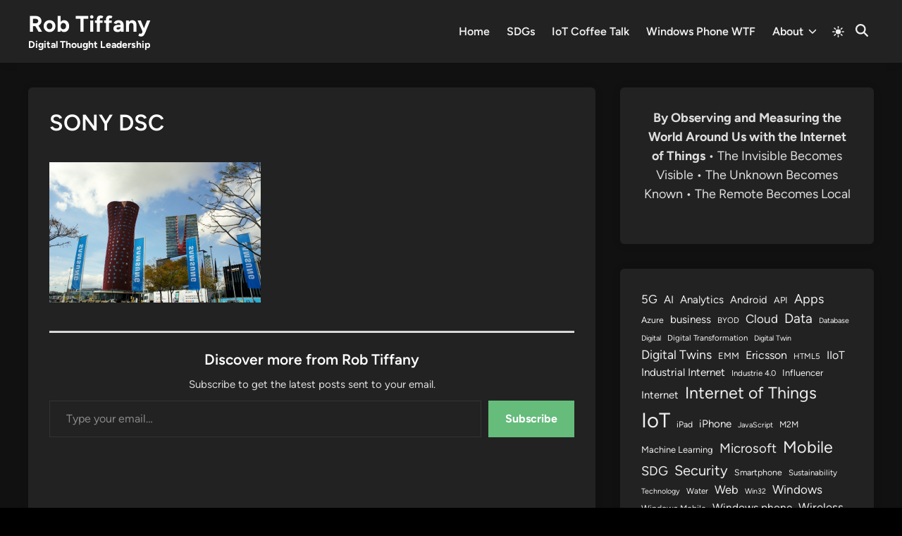

--- FILE ---
content_type: text/css
request_url: https://robtiffany.com/wp-content/themes/hybridmag/style.css?ver=1.1.0
body_size: 14834
content:
@charset "UTF-8";
/*!
Theme Name: HybridMag
Theme URI: https://themezhut.com/themes/hybridmag/
Author: ThemezHut
Author URI: https://themezhut.com
Description: HybridMag is a modern and stylish WordPress theme for blogs, newspapers, and magazine websites. The advanced options provided with HybridMag allow you to tailor every aspect of your website to match your brand, making it the best choice for online publishers.
Version: 1.1.0
Tested up to: 6.9
Requires PHP: 7.0
License: GNU General Public License v2 or later
License URI: http://www.gnu.org/licenses/gpl-2.0.html
Text Domain: hybridmag
Tags: news, blog, grid-layout, right-sidebar, two-columns, custom-logo, custom-menu, featured-images, footer-widgets, theme-options, threaded-comments, translation-ready, rtl-language-support

This theme, like WordPress, is licensed under the GPL.
Use it to make something cool, have fun, and share what you've learned.

HybridMag is based on Underscores https://underscores.me/, (C) 2012-2020 Automattic, Inc.
Underscores is distributed under the terms of the GNU GPL v2 or later.

Normalizing styles have been helped along thanks to the fine work of
Nicolas Gallagher and Jonathan Neal https://necolas.github.io/normalize.css/
*/
/*--------------------------------------------------------------
>>> TABLE OF CONTENTS:
----------------------------------------------------------------
# Generic
	- Normalize
	- Box sizing
# Base
	- Typography
	- Elements
	- Links
	- Forms
## Layouts
# Components
	- Navigation
	- Posts and pages
	- Comments
	- Widgets
	- Media
	- Captions
	- Galleries
# Blocks
# plugins
	- Jetpack infinite scroll
# Utilities
	- Accessibility
	- Alignments

--------------------------------------------------------------*/
:root {
  --hybridmag-color-primary: #65bc7b;
  --hybridmag-color-tertiary: #272c30;
  --hybridmag-color-main-menu: #272c30;
  --hybridmag-color-text-main: #404040;
  --hybridmag-color-text-light: #7D7D7D;
  --hybridmag-color-text-headings: #222222;
  --hybridmag-color-link: #0a0808;
  --hybridmag-color-link-hover: var(--hybridmag-color-primary);
  --hybridmag-color-link-visited: #5d7ddb;
  --hybridmag-color-button-background: var(--hybridmag-color-primary);
  --hybridmag-color-button-text: #ffffff;
  --hybridmag-color-button-hover-text: #ffffff;
  --hybridmag-color-button-hover-background: #222222;
  --hybridmag-color-button-focus-background: #111111;
  --hybridmag-color-border: #E0E0E0;
  --hybridmag-color-input-border: #ccc;
  --hybridmag-color-text-input-focus: var(--hybridmag-color-text-main);
  --hybridmag-color-input: var(--hybridmag-color-text-main);
  --hybridmag-color-input-background: inherit;
  --hybridmag-color-background-pre: #eeeeee;
  --hybridmag-color-bg-cl-sep-content: #ffffff;
}

:root {
  --hybridmag-font-size-base: 16px;
  --hybridmag-font-size-xxxs: 0.75rem;
  --hybridmag-font-size-xxs: 0.813rem;
  --hybridmag-font-size-xs: 0.875rem;
  --hybridmag-font-size-sm: 0.938rem;
  --hybridmag-font-size-md: 1.063rem;
  --hybridmag-font-size-amd: 1.125rem;
  --hybridmag-font-size-lg: 1.313rem;
  --hybridmag-font-size-xl: 1.5rem;
  --hybridmag-font-size-xxl: 1.625rem;
  --hybridmag-font-size-xxxl: 2rem;
  --hybridmag-font-size-xxxxl: 2.25rem;
  --hybridmag-line-height-body: 1.5;
  --hybridmag-line-height-article: 1.7;
  --hybridmag-line-height-headings: 1.3;
  --hybridmag-line-height-pre: 1.6;
  --hybridmag-font-weight-headings: 600;
}

:root {
  --hybridmag-global-spacing: 35px;
  --hybridmag-sidebar-spacing: 35px;
  --hybridmag-post-cols-gap: 35px;
  --hybridmag-post-row-gap: 35px;
  --hybridmag-global-inner-spacing: 20px;
  --hybridmag-footer-cols-gap: 40px;
  --hybridmag-global-box-shadow: 0 0 15px 0 rgba( 0, 0, 0, 0.06);
  --hybridmag-global-border-radius: 6px;
  --hybridmag-sticky-element-height: 80px;
}
@media (min-width: 480px) {
  :root {
    --hybridmag-global-inner-spacing: 30px;
  }
}

.hm-cl-one {
  --hybridmag-global-spacing: 50px;
  --hybridmag-sidebar-spacing: 50px;
  --hybridmag-post-cols-gap: 50px;
  --hybridmag-post-row-gap: 50px;
}

/*--------------------------------------------------------------
# Generic
--------------------------------------------------------------*/
/* Normalize
--------------------------------------------- */
/*! normalize.css v8.0.1 | MIT License | github.com/necolas/normalize.css */
/* Document
	 ========================================================================== */
/**
 * 1. Correct the line height in all browsers.
 * 2. Prevent adjustments of font size after orientation changes in iOS.
 */
html {
  line-height: 1.15;
  -webkit-text-size-adjust: 100%;
}

/* Sections
	 ========================================================================== */
/**
 * Remove the margin in all browsers.
 */
body {
  margin: 0;
}

/**
 * Render the `main` element consistently in IE.
 */
main {
  display: block;
}

/**
 * Correct the font size and margin on `h1` elements within `section` and
 * `article` contexts in Chrome, Firefox, and Safari.
 */
h1 {
  font-size: 2em;
  margin: 0.67em 0;
}

/* Grouping content
	 ========================================================================== */
/**
 * 1. Add the correct box sizing in Firefox.
 * 2. Show the overflow in Edge and IE.
 */
hr {
  box-sizing: content-box;
  height: 0;
  overflow: visible;
}

/**
 * 1. Correct the inheritance and scaling of font size in all browsers.
 * 2. Correct the odd `em` font sizing in all browsers.
 */
pre {
  font-family: monospace, monospace;
  font-size: 1em;
}

/* Text-level semantics
	 ========================================================================== */
/**
 * Remove the gray background on active links in IE 10.
 */
a {
  background-color: transparent;
}

/**
 * 1. Remove the bottom border in Chrome 57-
 * 2. Add the correct text decoration in Chrome, Edge, IE, Opera, and Safari.
 */
abbr[title] {
  border-bottom: none;
  text-decoration: underline;
  -webkit-text-decoration: underline dotted;
          text-decoration: underline dotted;
}

/**
 * Add the correct font weight in Chrome, Edge, and Safari.
 */
b,
strong {
  font-weight: bolder;
}

/**
 * 1. Correct the inheritance and scaling of font size in all browsers.
 * 2. Correct the odd `em` font sizing in all browsers.
 */
code,
kbd,
samp {
  font-family: monospace, monospace;
  font-size: 1em;
}

/**
 * Add the correct font size in all browsers.
 */
small {
  font-size: 80%;
}

/**
 * Prevent `sub` and `sup` elements from affecting the line height in
 * all browsers.
 */
sub,
sup {
  font-size: 75%;
  line-height: 0;
  position: relative;
  vertical-align: baseline;
}

sub {
  bottom: -0.25em;
}

sup {
  top: -0.5em;
}

/* Embedded content
	 ========================================================================== */
/**
 * Remove the border on images inside links in IE 10.
 */
img {
  border-style: none;
}

/* Forms
	 ========================================================================== */
/**
 * 1. Change the font styles in all browsers.
 * 2. Remove the margin in Firefox and Safari.
 */
button,
input,
optgroup,
select,
textarea {
  font-family: inherit;
  font-size: 100%;
  line-height: 1.15;
  margin: 0;
}

/**
 * Show the overflow in IE.
 * 1. Show the overflow in Edge.
 */
button,
input {
  overflow: visible;
}

/**
 * Remove the inheritance of text transform in Edge, Firefox, and IE.
 * 1. Remove the inheritance of text transform in Firefox.
 */
button,
select {
  text-transform: none;
}

/**
 * Correct the inability to style clickable types in iOS and Safari.
 */
button,
[type=button],
[type=reset],
[type=submit] {
  -webkit-appearance: button;
}

/**
 * Remove the inner border and padding in Firefox.
 */
button::-moz-focus-inner,
[type=button]::-moz-focus-inner,
[type=reset]::-moz-focus-inner,
[type=submit]::-moz-focus-inner {
  border-style: none;
  padding: 0;
}

/**
 * Restore the focus styles unset by the previous rule.
 */
button:-moz-focusring,
[type=button]:-moz-focusring,
[type=reset]:-moz-focusring,
[type=submit]:-moz-focusring {
  outline: 1px dotted ButtonText;
}

/**
 * Correct the padding in Firefox.
 */
fieldset {
  padding: 0.35em 0.75em 0.625em;
}

/**
 * 1. Correct the text wrapping in Edge and IE.
 * 2. Correct the color inheritance from `fieldset` elements in IE.
 * 3. Remove the padding so developers are not caught out when they zero out
 *		`fieldset` elements in all browsers.
 */
legend {
  box-sizing: border-box;
  color: inherit;
  display: table;
  max-width: 100%;
  padding: 0;
  white-space: normal;
}

/**
 * Add the correct vertical alignment in Chrome, Firefox, and Opera.
 */
progress {
  vertical-align: baseline;
}

/**
 * Remove the default vertical scrollbar in IE 10+.
 */
textarea {
  overflow: auto;
}

/**
 * 1. Add the correct box sizing in IE 10.
 * 2. Remove the padding in IE 10.
 */
[type=checkbox],
[type=radio] {
  box-sizing: border-box;
  padding: 0;
}

/**
 * Correct the cursor style of increment and decrement buttons in Chrome.
 */
[type=number]::-webkit-inner-spin-button,
[type=number]::-webkit-outer-spin-button {
  height: auto;
}

/**
 * 1. Correct the odd appearance in Chrome and Safari.
 * 2. Correct the outline style in Safari.
 */
[type=search] {
  -webkit-appearance: textfield;
  outline-offset: -2px;
}

/**
 * Remove the inner padding in Chrome and Safari on macOS.
 */
[type=search]::-webkit-search-decoration {
  -webkit-appearance: none;
}

/**
 * 1. Correct the inability to style clickable types in iOS and Safari.
 * 2. Change font properties to `inherit` in Safari.
 */
::-webkit-file-upload-button {
  -webkit-appearance: button;
  font: inherit;
}

/* Interactive
	 ========================================================================== */
/*
 * Add the correct display in Edge, IE 10+, and Firefox.
 */
details {
  display: block;
}

/*
 * Add the correct display in all browsers.
 */
summary {
  display: list-item;
}

/* Misc
	 ========================================================================== */
/**
 * Add the correct display in IE 10+.
 */
template {
  display: none;
}

/**
 * Add the correct display in IE 10.
 */
[hidden] {
  display: none;
}

blockquote, body, dd, dl, dt, fieldset, figure, h1, h2, h3, h4, h5, h6, hr, html, iframe, legend, li, ol, p, pre, textarea, ul {
  margin: 0;
  padding: 0;
  border: 0;
}

/* Box sizing
--------------------------------------------- */
/* Inherit box-sizing to more easily change it's value on a component level.
@link http://css-tricks.com/inheriting-box-sizing-probably-slightly-better-best-practice/ */
*,
*::before,
*::after {
  box-sizing: inherit;
}

html {
  box-sizing: border-box;
}

/*--------------------------------------------------------------
# Base
--------------------------------------------------------------*/
/* Typography
--------------------------------------------- */
html {
  font-size: var(--hybridmag-font-size-base);
}

body,
button,
input,
select,
optgroup,
textarea {
  color: var(--hybridmag-color-text-main);
  font-family: "Figtree", Helvetica, Arial, sans-serif;
  font-size: 1rem;
  line-height: var(--hybridmag-line-height-body);
}

h1,
h2,
h3,
h4,
h5,
h6 {
  clear: both;
  color: var(--hybridmag-color-text-headings);
  font-family: "Figtree", Helvetica, Arial, sans-serif;
  line-height: var(--hybridmag-line-height-headings);
  font-weight: var(--hybridmag-font-weight-headings);
  margin: 20px 0;
}

h1 {
  font-size: var(--hybridmag-font-size-xxxl);
}

h2 {
  font-size: var(--hybridmag-font-size-xl);
}

h3 {
  font-size: var(--hybridmag-font-size-lg);
}

h4 {
  font-size: var(--hybridmag-font-size-md);
}

h5 {
  font-size: var(--hybridmag-font-size-base);
}

h6 {
  font-size: var(--hybridmag-font-size-sm);
}

.site-title {
  font-family: "Figtree", Helvetica, Arial, sans-serif;
  font-size: var(--hybridmag-font-size-xxl);
  font-weight: bold;
  line-height: 1.2;
  margin: 0;
}
@media screen and (min-width: 768px) {
  .site-title {
    font-size: var(--hybridmag-font-size-xxxl);
  }
}
.site-title a,
.site-title a:hover,
.site-title a:active,
.site-title a:focus,
.site-title a:visited {
  color: #000000;
}

.site-description {
  color: var(--hybridmag-color-text-headings);
  margin: 0;
  font-weight: 700;
  font-size: var(--hybridmag-font-size-xs);
}

p {
  margin-bottom: 1.5em;
}

dfn,
cite,
em,
i {
  font-style: italic;
}

blockquote {
  border-left: 4px solid var(--hybridmag-color-primary);
  box-shadow: inset 0 0 0 0 #ddd;
  margin: 0;
  padding-left: 1em;
}

address {
  margin: 0 0 1.5em;
}

pre {
  background: var(--hybridmag-color-background-pre);
  font-family: "Courier 10 Pitch", courier, monospace;
  line-height: var(--hybridmag-line-height-pre);
  margin-bottom: 1.6em;
  max-width: 100%;
  overflow: auto;
  padding: 1.6em;
}

code,
kbd,
tt,
var {
  font-family: monaco, consolas, "Andale Mono", "DejaVu Sans Mono", monospace;
}

abbr,
acronym {
  border-bottom: 1px dotted #666;
  cursor: help;
}

mark,
ins {
  background: #fff9c0;
  text-decoration: none;
}

big {
  font-size: 125%;
}

/* Elements
--------------------------------------------- */
body {
  background-color: #f5f5f5;
}
body.hm-cl-one {
  background-color: #ffffff;
}
body.hybridmag-boxed {
  background-color: #dddddd;
}
body.hybridmag-boxed #page {
  margin: 0 auto;
  width: 1280px;
  max-width: 100%;
  background-color: #f5f5f5;
}
body.hybridmag-boxed.hm-cl-one #page {
  background-color: #ffffff;
}

.hm-container {
  width: 1200px;
  max-width: 95%;
  margin-left: auto;
  margin-right: auto;
}

body.hybridmag-boxed .hm-container {
  width: auto;
  max-width: 93.75%;
}

.site-content {
  padding: 30px 0;
}
@media only screen and (min-width: 600px) {
  .site-content {
    padding: 35px 0;
  }
}

@media only screen and (min-width: 600px) {
  .hm-cl-one .site-content {
    padding: 40px 0;
  }
}

@media only screen and (min-width: 768px) {
  .content-area {
    display: flex;
    flex-wrap: wrap;
  }
  #primary {
    width: 67.083333333%;
  }
  #secondary {
    width: 32.916666667%;
    padding-left: var(--hybridmag-sidebar-spacing);
  }
  .hm-left-sidebar #secondary {
    order: -10;
    padding-left: 0;
    padding-right: var(--hybridmag-sidebar-spacing);
  }
  .hm-left-sidebar .hm-featured-top {
    order: -20;
  }
  .hm-center-content #primary {
    margin: 0 auto;
  }
}
.hm-no-sidebar #primary {
  width: 100%;
}

.page-template-template-fullwidth #primary {
  width: 100%;
}

hr {
  background-color: #ccc;
  border: 0;
  height: 1px;
  margin-bottom: 1.5em;
}

ul,
ol {
  margin: 0 0 1.5em;
  padding-left: 2rem;
}

ul {
  list-style: disc;
}

ol {
  list-style: decimal;
}

li > ul,
li > ol {
  margin-bottom: 0;
  padding-left: 2rem;
}

dt {
  font-weight: 700;
}

dd {
  margin: 0 1.5em 1.5em;
}

/* Make sure embeds and iframes fit their containers. */
embed,
iframe,
object {
  max-width: 100%;
}

img {
  height: auto;
  max-width: 100%;
}

figure {
  margin: 0 0 1em;
}

table {
  border-collapse: collapse;
  margin: 0 0 1.5em;
  width: 100%;
}

table, th, td {
  border: 1px solid var(--hybridmag-color-border);
}

th {
  background: #f8f8f8;
  padding: 8px 15px;
  text-align: left;
}

.site-footer table, .site-footer th, .site-footer td {
  border: 1px solid #0f1329;
}

.site-footer th {
  background: var(--hybridmag-color-tertiary);
}

td {
  padding: 5px 15px;
}

/* Links
--------------------------------------------- */
a {
  color: var(--hybridmag-color-link);
  text-decoration: none;
}
a:hover, a:focus, a:active {
  color: var(--hybridmag-color-link-hover);
}
a:focus {
  outline: thin dotted;
}
a:hover, a:active {
  outline: 0;
}

/* Forms
--------------------------------------------- */
button,
input[type=button],
input[type=reset],
input[type=submit],
.hm-readmore-btn {
  border: none;
  border-radius: 3px;
  background: var(--hybridmag-color-button-background);
  color: var(--hybridmag-color-button-text);
  cursor: pointer;
  line-height: 1;
  padding: 0.8rem 1rem;
  font-family: "Figtree", Helvetica, Arial, sans-serif;
  font-weight: bold;
}
button:hover,
input[type=button]:hover,
input[type=reset]:hover,
input[type=submit]:hover,
.hm-readmore-btn:hover {
  color: var(--hybridmag-color-button-hover-text);
  background: var(--hybridmag-color-button-hover-background);
}
button:active, button:focus,
input[type=button]:active,
input[type=button]:focus,
input[type=reset]:active,
input[type=reset]:focus,
input[type=submit]:active,
input[type=submit]:focus,
.hm-readmore-btn:active,
.hm-readmore-btn:focus {
  background: var(--hybridmag-color-button-focus-background);
}

svg.hm-svg-icon {
  fill: currentColor;
}

.hm-readmore-btn {
  font-size: var(--hybridmag-font-size-xs);
  display: inline-block;
  padding: 0.7rem 0.9rem;
  text-decoration: none !important;
}

a.hm-readmore-btn {
  text-decoration: none;
  color: var(--hybridmag-color-button-text) !important;
}
a.hm-readmore-btn:hover {
  color: var(--hybridmag-color-button-hover-text) !important;
}
a.hm-readmore-btn:visited {
  color: var(--hybridmag-color-button-text) !important;
}

.hm-cta-btn {
  border-radius: 5px;
  background: var(--hybridmag-color-button-background);
  color: var(--hybridmag-color-button-text);
  line-height: 1;
  padding: 10px 20px;
  font-family: "Figtree", Helvetica, Arial, sans-serif;
  font-weight: bold;
  margin: 0 8px;
}
.hm-cta-btn:active, .hm-cta-btn:focus {
  color: var(--hybridmag-color-button-hover-text);
  background: var(--hybridmag-color-button-hover-background);
}
.hm-cta-btn:hover {
  color: var(--hybridmag-color-button-hover-text);
  background: var(--hybridmag-color-button-hover-background);
}
@media (max-width: 600px) {
  .hm-cta-btn {
    padding: 8px 10px;
    font-size: var(--hybridmag-font-size-xs);
  }
}

input[type=text],
input[type=email],
input[type=url],
input[type=password],
input[type=search],
input[type=number],
input[type=tel],
input[type=range],
input[type=date],
input[type=month],
input[type=week],
input[type=time],
input[type=datetime],
input[type=datetime-local],
input[type=color],
textarea {
  color: var(--hybridmag-color-input);
  background-color: var(--hybridmag-color-input-background);
  border: 1px solid var(--hybridmag-color-input-border);
  border-radius: 0;
  padding: 8px;
}
input[type=text]:focus,
input[type=email]:focus,
input[type=url]:focus,
input[type=password]:focus,
input[type=search]:focus,
input[type=number]:focus,
input[type=tel]:focus,
input[type=range]:focus,
input[type=date]:focus,
input[type=month]:focus,
input[type=week]:focus,
input[type=time]:focus,
input[type=datetime]:focus,
input[type=datetime-local]:focus,
input[type=color]:focus,
textarea:focus {
  color: var(--hybridmag-color-text-input-focus);
}

select {
  border: 1px solid var(--hybridmag-color-input-border);
}

textarea {
  width: 100%;
}

/*--------------------------------------------------------------
# Site
--------------------------------------------------------------*/
/* Header
--------------------------------------------- */
.hm-h-lg .hm-header-inner {
  padding-top: 10px;
  padding-bottom: 10px;
}
@media only screen and (min-width: 959px) {
  .hm-h-lg .hm-header-inner {
    padding-top: 50px;
    padding-bottom: 50px;
  }
  .hm-h-lg .hm-header-inner .hm-search-container {
    display: none;
  }
}
@media screen and (max-width: 600px) {
  .hm-h-lg .hm-header-inner {
    position: relative;
  }
}
.hm-h-lg .hm-header-inner .hm-social-menu li a {
  height: 50px;
}
@media (max-width: 959px) {
  .hm-h-lg .hm-header-inner .hm-search-toggle {
    height: 40px;
  }
}
.hm-h-lg.hm-wide-pmenu-inner .hm-menu-wrapper.hm-container {
  width: 100%;
}
.hm-h-lg .hm-search-toggle,
.hm-h-lg .hm-slideout-toggle:hover {
  color: #222222;
}
.hm-h-lg .hm-slideout-toggle,
.hm-h-lg .hm-slideout-toggle:hover {
  color: #222222;
}
.hm-h-lg .hm-search-toggle {
  height: 62px;
}
.hm-h-lg .hm-main-menu .hm-social-menu li a {
  height: 62px;
}
.hm-wide-topbar .top-bar-inner.hm-container {
  width: 100%;
}
@media screen and (min-width: 600px) {
  .hm-wide-topbar .top-bar-inner.hm-container {
    max-width: 100%;
    padding-left: 20px;
    padding-right: 20px;
  }
}

.hm-wide-header .hm-header-inner.hm-container {
  width: 100%;
}
@media screen and (min-width: 600px) {
  .hm-wide-header .hm-header-inner.hm-container {
    max-width: 100%;
    padding-left: 20px;
    padding-right: 20px;
  }
}

.site-branding-container {
  margin-right: auto;
  display: flex;
  align-items: center;
}
.site-branding-container .site-logo {
  margin-right: 1em;
}

.site-title,
.site-description {
  margin-right: 20px;
}

.site-logo img {
  vertical-align: middle;
}

.hm-search-toggle {
  background-color: transparent;
  border: none;
  color: #222222;
  padding: 0 8px;
  display: flex;
  align-items: center;
  line-height: 1;
}
.hm-search-toggle .hm-svg-icon {
  font-size: 1.125rem;
  width: 1em;
}
.hm-search-toggle:focus, .hm-search-toggle:active, .hm-search-toggle:hover {
  background-color: transparent;
  color: #222222;
}

.hm-top-bar {
  background-color: #F7F6F1;
}
.hm-top-bar .hm-social-menu a:hover {
  color: var(--hybridmag-color-link-hover);
}
.hm-top-bar .hm-social-menu li a {
  height: 35px;
}
.hm-top-bar .secondary-menu {
  margin-right: auto;
}
.hm-top-bar a {
  color: #222222;
}
.hm-top-bar a:hover {
  color: var(--hybridmag-color-text-main);
}
.hm-top-bar .hm-slideout-toggle {
  font-size: var(--hybridmag-font-size-amd);
  margin-right: 0.8em;
  color: #222222;
}

.top-bar-inner {
  display: flex;
  align-items: center;
}

.hm-header-inner {
  display: flex;
  align-items: center;
  justify-content: space-between;
  flex-wrap: wrap;
  row-gap: 15px;
}

.hm-h-lg.logo-aligned-center .hm-header-inner {
  justify-content: center;
  flex-wrap: wrap;
}
.hm-h-lg.logo-aligned-center .hm-header-sidebar {
  order: 20;
  margin-top: 30px;
  flex-basis: 100%;
}
.hm-h-lg.logo-aligned-center .hm-header-sidebar-inner {
  margin: 0 auto;
  display: table;
}
.hm-h-lg.logo-aligned-center .hm-mobile-menu-toggle {
  margin-right: 0;
  margin-left: 0;
  padding: 10px;
}
@media (min-width: 768px) {
  .hm-h-lg.logo-aligned-center .site-branding-container {
    margin: 0 auto;
    flex-direction: column;
  }
  .hm-h-lg.logo-aligned-center .hm-header-inner-left,
  .hm-h-lg.logo-aligned-center .site-branding-container,
  .hm-h-lg.logo-aligned-center .hm-header-inner-right {
    flex: 1;
    width: auto;
  }
  .hm-h-lg.logo-aligned-center .site-title,
  .hm-h-lg.logo-aligned-center .site-description {
    margin-right: 0;
    text-align: center;
  }
  .hm-h-lg.logo-aligned-center .site-logo {
    margin: 0 auto;
  }
  .hm-h-lg.logo-aligned-center .hm-header-inner .hm-social-menu {
    margin-right: auto;
  }
  .hm-h-lg.logo-aligned-center .hm-cta-btn {
    margin-left: auto;
  }
}

.hm-h-lg.logo-aligned-right .hm-header-inner {
  justify-content: flex-end;
}
.hm-h-lg.logo-aligned-right .hm-header-inner .hm-search-box {
  left: 0;
  right: auto;
}
.hm-h-lg.logo-aligned-right .hm-header-inner-right {
  order: -25;
}
.hm-h-lg.logo-aligned-right .hm-header-inner-left {
  order: -20;
}
.hm-h-lg.logo-aligned-right .hm-header-sidebar {
  order: -10;
  margin-left: 0;
  margin-right: auto;
}
@media (max-width: 960px) {
  .hm-h-lg.logo-aligned-right .hm-header-sidebar {
    order: 20;
  }
}
.hm-h-lg.logo-aligned-right .site-branding-container {
  margin-right: 0;
  margin-left: auto;
}
.hm-h-lg.logo-aligned-right .hm-mobile-menu-toggle {
  order: -30;
  margin-right: 0;
  margin-left: 0;
  padding: 10px 10px 10px 0;
}

@media (max-width: 768px) {
  .hm-h-de.has-header-sb .hm-header-inner,
  .hm-h-lg.has-header-sb .hm-header-inner {
    flex-wrap: wrap;
  }
}

.hm-h-de .site-header {
  background: #ffffff;
  box-shadow: var(--hybridmag-global-box-shadow);
}
@media (max-width: 960px) {
  .hm-h-de .site-header .hm-light-dark-switch {
    display: none;
  }
}
.hm-h-de .hm-header-inner {
  min-height: 50px;
}
@media screen and (min-width: 768px) {
  .hm-h-de .hm-header-inner {
    min-height: 40px;
  }
}
@media screen and (max-width: 600px) {
  .hm-h-de .hm-header-inner {
    position: relative;
  }
}
.hm-h-de .hm-header-inner-wrapper {
  padding-top: 5px;
  padding-bottom: 5px;
}
@media screen and (min-width: 768px) {
  .hm-h-de .hm-header-inner-wrapper {
    padding-top: 15px;
    padding-bottom: 15px;
  }
}
.hm-h-de .hm-header-inner .hm-social-menu {
  margin: 0 5px 0;
}
@media (max-width: 960px) {
  .hm-h-de .hm-header-inner .hm-social-menu {
    display: none;
  }
}
.hm-h-de .hm-mobile-menu-toggle {
  color: #222222;
}
.hm-h-de .hm-search-toggle {
  height: 50px;
}
.hm-h-de .hm-header-inner .hm-social-menu li a {
  height: 30px;
}
.hm-h-de .hm-header-inner .hm-slideout-toggle {
  height: 50px;
}

.hm-header-gadgets {
  display: flex;
  flex-wrap: nowrap;
  align-items: center;
}

.hm-menu-wrapper {
  display: flex;
  flex-wrap: nowrap;
  justify-content: space-between;
  margin: auto;
}

.hm-h-lg.menu-align-center .hm-menu-wrapper {
  justify-content: center;
}

.hm-search-container {
  position: relative;
  display: flex;
  align-items: center;
}
@media (max-width: 600px) {
  .hm-search-container {
    position: initial;
  }
}

.hide-header-search .hm-search-box {
  display: none;
}

.hm-search-toggle .hm-search-icon {
  display: none;
}

.hide-header-search .hm-search-toggle .hm-search-icon {
  display: block;
}

.hide-header-search .hm-search-toggle .hm-close-icon {
  display: none;
}

.hm-mobile-menu-toggle {
  background-color: transparent;
  border: none;
  color: #000000;
  font-size: var(--hybridmag-font-size-lg);
  padding: 10px;
}
.hm-mobile-menu-toggle:hover {
  background-color: transparent;
  color: #000000;
}
.hm-mobile-menu-toggle:active, .hm-mobile-menu-toggle:focus {
  background-color: transparent;
}

.hm-mobile-sidebar {
  bottom: 0;
  overflow: auto;
  padding: 20px;
  position: fixed;
  top: 0;
  z-index: 999999;
  right: -100%;
  width: 90vw;
  transition: right 0.2s;
  background-color: #ffffff;
  font-size: var(--hybridmag-font-size-sm);
}
.hm-mobile-sidebar .hm-dropdown-toggle,
.hm-mobile-sidebar a {
  color: var(--hybridmag-color-text-main);
}
.hm-mobile-sidebar div {
  clear: both;
}
@media only screen and (min-width: 768px) {
  .hm-mobile-sidebar {
    width: 40vw;
  }
}
.hm-mobile-sidebar .hm-mobile-menu-toggle {
  color: #111111;
  background: #dddddd;
  border-radius: 0;
  width: 45px;
  height: 40px;
  float: right;
  margin: -20px -20px 0 0;
}
@media only screen and (min-width: 959px) {
  .hm-mobile-sidebar .hm-mobile-menu-toggle {
    display: block;
  }
}
.hm-mobile-sidebar .hm-social-nav {
  margin: 20px 10px 20px 10px;
}
.hm-mobile-sidebar .hm-social-menu {
  font-size: var(--hybridmag-font-size-amd);
  justify-content: center;
}
.hm-mobile-sidebar .hm-social-menu li a {
  padding: 10px 10px;
}
.hm-mobile-sidebar .hm-social-menu li:first-child a {
  padding-left: 0;
}

.mobile-menu-opened .hm-mobile-sidebar {
  right: 0;
}

.hm-mobile-sb-top::after {
  display: block;
  content: "";
  clear: both;
}

.hm-mobile-sb-logo {
  float: left;
  max-width: 95%;
}
.hm-mobile-sb-logo .site-title {
  font-size: 1.75rem;
}
.hm-mobile-sb-logo .site-description {
  display: none;
}

.hm-slideout-toggle {
  background-color: transparent;
  border: none;
  color: #222222;
  font-size: var(--hybridmag-font-size-lg);
  padding: 0 10px;
}
.hm-slideout-toggle:hover {
  background-color: transparent;
  color: #555555;
}
.hm-slideout-toggle:active, .hm-slideout-toggle:focus {
  background-color: transparent;
}

.hm-slideout-sidebar {
  background-color: #ffffff;
  bottom: 0;
  color: var(--hybridmag-color-text-main);
  overflow: auto;
  position: fixed;
  top: 0;
  z-index: 999999;
  right: -100%;
  width: 90vw;
  transition: right 0.2s;
  padding: 30px;
}
.hm-slideout-sidebar .hm-dropdown-toggle,
.hm-slideout-sidebar a {
  color: var(--hybridmag-color-text-main);
}
@media only screen and (min-width: 959px) {
  .hm-slideout-sidebar {
    width: 50vw;
    max-width: 400px;
  }
}
.hm-slideout-sidebar .hm-slideout-toggle {
  background: #dddddd;
  width: 40px;
  height: 35px;
  border-radius: 0;
  color: #000000;
  float: right;
  margin-top: -30px;
  margin-right: -30px;
}

.hm-menu-bars-close {
  display: none;
}

.slideout-opened .hm-slideout-sidebar {
  right: 0;
}
.slideout-opened .hm-menu-bars-close {
  display: block;
}
.slideout-opened .hm-menu-bars {
  display: none;
}

.hm-slideout-top {
  margin-bottom: 10px;
}
.hm-slideout-top::after {
  display: block;
  content: "";
  clear: both;
}

.hm-slideout-sb-logo {
  margin: 0 0 20px;
  max-width: 95%;
  float: left;
}
.hm-slideout-sb-logo .site-title {
  font-size: var(--hybridmag-font-size-xxl);
}
.hm-slideout-sb-logo .site-description {
  display: none;
}

.hm-overlay-mask {
  background-color: rgba(0, 0, 0, 0.5);
  content: "";
  inset: 0;
  position: fixed;
  z-index: 999998;
}

.hm-menu.desktop-only,
.desktop-only {
  display: none;
}
@media only screen and (min-width: 959px) {
  .hm-menu.desktop-only,
  .desktop-only {
    display: block;
  }
}

@media only screen and (max-width: 959px) {
  .hm-header-sidebar {
    order: 20;
    width: 100%;
    margin: 1em 0 0;
  }
}
.hm-search-box {
  position: absolute;
  top: 100%;
  right: 0;
  width: 350px;
  padding: 10px;
  box-shadow: 0px 3px 6px 0px rgba(0, 0, 0, 0.2);
  background-color: #ffffff;
  z-index: 99;
}
.hm-search-box form.search-form {
  display: flex;
  flex-wrap: nowrap;
}
.hm-search-box input.search-submit {
  height: 40px;
  padding: 0 20px;
  line-height: 40px;
}
.hm-search-box label {
  flex-grow: 1;
}
.hm-search-box input.search-field {
  height: 40px;
  border: none;
  border-radius: 0;
  width: 100%;
}
.hm-search-box input.search-field:focus {
  outline: none;
  border-bottom: 1px solid var(--hybridmag-color-border);
}
@media (max-width: 600px) {
  .hm-search-box {
    width: 100%;
  }
}

.hm-breadcrumb-wrap {
  margin-bottom: 15px;
  font-size: var(--hybridmag-font-size-xs);
  font-weight: 500;
}

.hm-header-bar .hm-breadcrumb-wrap {
  padding: 10px 15px;
  margin-bottom: 0;
}

.hm-cl-sep .hm-header-bar {
  background: #ffffff;
}

.hm-header-image img {
  width: 100%;
  height: auto;
  vertical-align: middle;
}

.hm-header-inner-left,
.hm-header-inner-right {
  display: flex;
  align-items: center;
}
.hm-header-inner-left .hm-cta-btn,
.hm-header-inner-right .hm-cta-btn {
  margin-bottom: 4px;
}
.hm-header-inner-left .hm-social-menu,
.hm-header-inner-right .hm-social-menu {
  font-size: var(--hybridmag-font-size-md);
}
@media (max-width: 959px) {
  .hm-header-inner-left .hm-social-menu,
  .hm-header-inner-right .hm-social-menu {
    display: none;
  }
}

.site-header {
  position: relative;
  z-index: 100;
}
.site-header .hm-light-icon {
  display: none;
}
.site-header .hm-dark-icon {
  display: block;
}
.site-header .hm-light-dark-switch {
  cursor: pointer;
  display: flex;
  align-items: center;
}
.site-header .hm-light-dark-toggle {
  background: transparent;
  padding: 3px 8px 0 10px;
  font-size: 1.05rem;
  color: inherit;
}

.hm-mobile-sidebar .hm-light-icon {
  display: none;
}
.hm-mobile-sidebar .hm-light-dark-switch {
  text-align: right;
}
.hm-mobile-sidebar .hm-light-dark-toggle {
  color: inherit;
  border-radius: 20px;
  text-align: center;
  padding: 0;
  width: 35px;
  height: 35px;
  background-color: transparent;
  border: 1px solid var(--hybridmag-color-border);
}

/* Footer */
.hm-footer-cols-1 .hm-footer-column,
.hm-footer-cols-2 .hm-footer-column,
.hm-footer-cols-3 .hm-footer-column,
.hm-footer-cols-4 .hm-footer-column {
  width: 100%;
}

@media screen and (min-width: 768px) {
  .hm-footer-cols-2 .hm-footer-column {
    width: calc(50% - var(--hybridmag-footer-cols-gap) / 2);
  }
  .hm-footer-cols-3 .hm-footer-column {
    width: calc(33.333% - var(--hybridmag-footer-cols-gap) * 2 / 3);
  }
  .hm-footer-cols-4 .hm-footer-column {
    width: calc(25% - var(--hybridmag-footer-cols-gap) * 3 / 4);
  }
}
.site-footer {
  background-color: var(--hybridmag-color-tertiary);
  color: #cccccc;
}
.site-footer a {
  color: #cccccc;
}
.site-footer a:hover {
  color: #ffffff;
}
.site-footer .widget-title {
  color: #ffffff;
}

.hm-footer-bottom-content {
  padding: 20px 0;
  border-top: 1px solid #595f64;
}

.hm-footer-widget-area .widget {
  margin: 50px 0;
}
.hm-footer-widget-area h1, .hm-footer-widget-area h2, .hm-footer-widget-area h3, .hm-footer-widget-area h4, .hm-footer-widget-area h5, .hm-footer-widget-area h6 {
  color: #ffffff;
}

.hm-footer-widget-area:before,
.hm-footer-widget-area:after {
  content: "";
  display: table;
  table-layout: fixed;
}

.hm-footer-widget-area:after {
  clear: both;
}

@media screen and (min-width: 768px) {
  .hm-footer-widgets-inner {
    display: flex;
    flex-wrap: wrap;
    gap: var(--hybridmag-footer-cols-gap);
  }
}

.hm-wide-footer .hm-container.hm-footer-widgets-inner {
  width: 100%;
}

.hm-footer-bottom-content {
  display: flex;
  flex-wrap: wrap;
  -moz-column-gap: 20px;
       column-gap: 20px;
  justify-content: space-between;
}

/* Dark Mode */
.hm-dark-mode-logo {
  display: none;
}

html.hm-dark {
  --hybridmag-color-text-headings: #ffffff;
  --hybridmag-color-link: #eeeeee;
  --hybridmag-color-link-hover: #ffffff;
  --hybridmag-color-text-main: #dddddd;
  --hybridmag-color-input: #eeeeee;
  --hybridmag-color-input-background: #222222;
  --hybridmag-color-input-border: #333333;
  --hybridmag-color-border: #333333;
  --hybridmag-color-text-light: #cccccc;
  --hybridmag-color-bg-cl-sep-content: #222222;
}
html.hm-dark body {
  background-color: #000000;
}
html.hm-dark body.hm-cl-one {
  background-color: #222222;
}
html.hm-dark body.hybridmag-boxed {
  background-color: #000000;
}
html.hm-dark body.hybridmag-boxed #page {
  background-color: #111111;
}
html.hm-dark body.hybridmag-boxed.hm-cl-one #page {
  background-color: #222222;
}
html.hm-dark .hm-has-dm-logo .hm-light-mode-logo {
  display: none;
}
html.hm-dark .hm-has-dm-logo .hm-dark-mode-logo {
  display: block;
}
html.hm-dark .hm-top-bar a {
  color: #dddddd;
}
html.hm-dark .hm-top-bar {
  background: #111111;
}
html.hm-dark .hm-top-bar .hm-menu ul ul {
  background: #111111;
}
html.hm-dark .hm-top-bar .hm-menu ul ul a:hover {
  background: #000000;
  color: #ffffff;
}
html.hm-dark .hm-top-bar .hm-social-menu a:hover {
  color: #ffffff;
}
html.hm-dark .hm-cl-sep .hm-header-bar {
  background: #111111;
}
html.hm-dark .secondary-menu a {
  color: #dddddd;
}
html.hm-dark .page-content a,
html.hm-dark .entry-content a,
html.hm-dark .entry-summary a {
  color: var(--hybridmag-color-link);
}
html.hm-dark .site-title a,
html.hm-dark .site-title a:hover,
html.hm-dark .site-title a:active,
html.hm-dark .site-title a:focus,
html.hm-dark .site-title a:visited {
  color: #ffffff;
}
html.hm-dark .hm-search-box {
  background: #111111;
}
html.hm-dark .hm-h-de .site-header {
  background-color: #222222;
}
html.hm-dark .hm-h-lg .site-header {
  background-color: #222222;
}
html.hm-dark .hm-nav-sticky.hm-header-inner-wrapper, html.hm-dark .hm-header-inner-wrapper {
  background-color: #222222;
}
html.hm-dark .hm-search-toggle .hm-svg-icon,
html.hm-dark .hm-light-dark-toggle .hm-svg-icon,
html.hm-dark .hm-h-de .hm-header-inner .hm-social-menu a,
html.hm-dark .hm-h-de .main-navigation a {
  color: #eeeeee;
}
html.hm-dark .hm-h-de .hm-slideout-toggle {
  color: #dddddd;
}
html.hm-dark .hm-h-de .main-navigation ul ul .current_page_item > a,
html.hm-dark .hm-h-de .main-navigation ul ul .current-menu-item > a,
html.hm-dark .hm-h-de .main-navigation ul ul .current_page_ancestor > a,
html.hm-dark .hm-h-de .main-navigation ul ul .current-menu-ancestor > a,
html.hm-dark .hm-h-de .main-navigation ul ul li a:hover {
  background-color: #111111;
}
html.hm-dark .hm-h-de .main-navigation ul ul a:hover {
  background-color: #111111;
}
html.hm-dark .hm-h-de .main-navigation {
  background-color: inherit;
}
html.hm-dark .hm-h-de .main-navigation ul ul .current_page_item > a,
html.hm-dark .hm-h-de .main-navigation ul ul .current-menu-item > a,
html.hm-dark .hm-h-de .main-navigation ul ul .current_page_ancestor > a,
html.hm-dark .hm-h-de .main-navigation ul ul .current-menu-ancestor > a {
  background: #111111;
}
html.hm-dark .hm-h-de .main-navigation ul li a:hover,
html.hm-dark .hm-h-de .hm-header-inner .hm-social-menu a:hover {
  color: #ffffff;
}
html.hm-dark #site-navigation.hm-menu ul ul,
html.hm-dark .hm-menu ul ul {
  background-color: #222222;
}
html.hm-dark .hm-h-de .site-header {
  color: #eeeeee;
}
html.hm-dark .hm-h-de .hm-mobile-menu-toggle {
  color: #eeeeee;
}
html.hm-dark .hm-h-lg .site-header .hm-main-menu {
  background-color: #222222;
}
html.hm-dark .hm-h-lg .main-navigation a {
  color: #dddddd;
}
html.hm-dark .hm-h-lg .main-navigation ul li a:hover::before,
html.hm-dark .hm-h-lg .main-navigation .current_page_item > a::before,
html.hm-dark .hm-h-lg .main-navigation .current-menu-item > a::before,
html.hm-dark .hm-h-lg .main-navigation .current_page_ancestor > a::before,
html.hm-dark .hm-h-lg .main-navigation .current-menu-ancestor > a::before {
  background-color: #cccccc;
}
html.hm-dark .hm-h-lg .main-navigation .current_page_item > a,
html.hm-dark .hm-h-lg .main-navigation .current-menu-item > a,
html.hm-dark .hm-h-lg .main-navigation .current_page_ancestor > a,
html.hm-dark .hm-h-lg .main-navigation .current-menu-ancestor > a {
  color: #ffffff;
}
html.hm-dark .hm-h-lg .main-navigation ul ul .current_page_item > a,
html.hm-dark .hm-h-lg .main-navigation ul ul .current-menu-item > a,
html.hm-dark .hm-h-lg .main-navigation ul ul .current_page_ancestor > a,
html.hm-dark .hm-h-lg .main-navigation ul ul .current-menu-ancestor > a,
html.hm-dark .hm-h-lg .main-navigation ul ul li a:hover {
  background: #111111;
  color: #ffffff;
}
html.hm-dark .hm-h-lg .hm-slideout-toggle,
html.hm-dark .hm-h-lg .hm-slideout-toggle:hover {
  color: #dddddd;
}
html.hm-dark .hm-h-lg .hm-mobile-menu-toggle {
  color: #eeeeee;
}
html.hm-dark li.hm-tab.th-ui-state-active a {
  color: #eeeeee;
}
html.hm-dark .hm-entry .entry-content {
  color: #cccccc;
  margin-top: 5px;
}
html.hm-dark .pagination .page-numbers {
  background: #111111;
}
html.hm-dark .pagination .page-numbers.current {
  background: var(--hybridmag-color-primary);
}
html.hm-dark .post-thumbnail figcaption {
  color: #ccc;
}
html.hm-dark :where(.wp-block-image figcaption) {
  color: #dddddd;
}
html.hm-dark .hm-light-icon {
  display: block;
}
html.hm-dark .hm-dark-icon {
  display: none;
}
html.hm-dark .hm-featured-tabs .hm-tab-anchor {
  color: #dddddd;
}
html.hm-dark .hm-slideout-sidebar {
  --hybridmag-color-border: #333333;
  background-color: #222222;
  color: #cccccc;
}
html.hm-dark .hm-slideout-sidebar a,
html.hm-dark .hm-slideout-sidebar .site-title a,
html.hm-dark .hm-slideout-sidebar .site-title a:hover,
html.hm-dark .hm-slideout-sidebar .site-title a:active,
html.hm-dark .hm-slideout-sidebar .site-title a:focus,
html.hm-dark .hm-slideout-sidebar .site-title a:visited,
html.hm-dark .hm-slideout-sidebar .hm-dropdown-toggle {
  color: #dddddd;
}
html.hm-dark .hm-slideout-sidebar a:hover {
  color: #f5f5f5;
}
html.hm-dark .hm-slideout-sidebar .hm-slideout-toggle {
  background-color: #111111;
  color: #eeeeee;
}
html.hm-dark .hm-mobile-sidebar {
  --hybridmag-color-border: #333333;
  background: #222222;
}
html.hm-dark .hm-mobile-sidebar a,
html.hm-dark .hm-mobile-sidebar .site-title a,
html.hm-dark .hm-mobile-sidebar .site-title a:hover,
html.hm-dark .hm-mobile-sidebar .site-title a:active,
html.hm-dark .hm-mobile-sidebar .site-title a:focus,
html.hm-dark .hm-mobile-sidebar .site-title a:visited,
html.hm-dark .hm-mobile-sidebar .hm-dropdown-toggle {
  color: #dddddd;
}
html.hm-dark .hm-mobile-sidebar .hm-mobile-menu-toggle {
  background-color: #111111;
}
html.hm-dark .wp-block-group.has-background {
  color: #ffffff;
}
html.hm-dark .wp-block-table.is-style-stripes tbody tr:nth-child(odd) {
  background-color: #000000;
}
html.hm-dark pre {
  background-color: #000000;
}
html.hm-dark th {
  background-color: #111111;
}
html.hm-dark .wp-block-table :where(figcaption) {
  color: #bbbbbb;
}
html.hm-dark .hm-tagged, html.hm-dark .hm-tags-links a {
  color: #f5f5f5;
  background-color: #111111;
}
html.hm-dark .site-footer,
html.hm-dark .hm-footer-bottom,
html.hm-dark .hm-footer-widget-area {
  background-color: #272c30;
}
html.hm-dark .site-footer,
html.hm-dark .hm-footer-bottom {
  color: #cccccc;
}
html.hm-dark .site-footer .widget-title {
  color: #ffffff;
}
html.hm-dark .site-footer a {
  color: #cccccc;
}
html.hm-dark .site-footer a:hover {
  color: #ffffff;
}

/*--------------------------------------------------------------
# Components
--------------------------------------------------------------*/
/* Navigation
--------------------------------------------- */
.hm-menu {
  display: block;
}
.hm-menu ul {
  display: flex;
  flex-wrap: wrap;
  align-items: center;
  list-style: none;
  margin: 0;
  padding-left: 0;
}
.hm-menu ul ul {
  background-color: #f2f2f2;
  box-shadow: var(--hybridmag-global-box-shadow);
  display: block;
  float: left;
  position: absolute;
  top: 100%;
  left: -999em;
  width: 210px;
  z-index: 99999;
}
.hm-menu ul ul ul {
  left: -999em;
  top: 0;
}
.hm-menu ul ul li:hover > ul, .hm-menu ul ul li.focus > ul {
  left: 100%;
}
.hm-menu ul ul a {
  line-height: 1.5;
  width: 100%;
  color: #2c2b2b;
}
.hm-menu ul ul a:hover {
  background-color: #fafafa;
  color: #000000;
}
.hm-menu ul ul span.hm-menu-icon {
  float: right;
}
.hm-menu ul ul span.hm-menu-icon .hm-svg-icon {
  top: 0.1em;
  transform: rotate(-90deg);
}
.hm-menu ul ul.sub-menu li a,
.hm-menu ul ul.children li a {
  padding: 12px 18px;
}
.hm-menu ul span.hm-menu-icon {
  clear: both;
  display: inline-block;
  height: 100%;
  padding: 0 0 0 7px;
}
.hm-menu ul span.hm-menu-icon .hm-svg-icon {
  position: relative;
  width: 0.8em;
  height: 0.8em;
  font-size: var(--hybridmag-font-size-sm);
}
.hm-menu ul li:hover > ul,
.hm-menu ul li.focus > ul {
  left: auto;
}
.hm-menu li {
  position: relative;
}
/* Small menu. */
.menu-toggle,
.hm-menu.toggled ul {
  display: block;
}

.main-navigation ul ul span.hm-menu-icon {
  float: right;
  padding: 0 0 0 5px;
}
.main-navigation ul ul span.hm-menu-icon .hm-svg-icon {
  transform: rotate(-90deg);
}
.main-navigation ul ul a {
  font-size: var(--hybridmag-font-size-xs);
}
.main-navigation a {
  display: block;
  font-weight: 600;
  text-decoration: none;
  padding: 0 12px;
  line-height: 50px;
}

.hm-h-lg .main-navigation a {
  line-height: 62px;
}

.secondary-menu ul ul span.hm-menu-icon {
  float: right;
}
.secondary-menu ul ul span.hm-menu-icon .hm-svg-icon {
  top: 0.1em;
  transform: rotate(-90deg);
}
.secondary-menu a {
  color: #000000;
  display: block;
  font-size: var(--hybridmag-font-size-xs);
  font-weight: 600;
  text-decoration: none;
  padding: 0 11px;
  line-height: 40px;
}
.secondary-menu li:first-child a {
  padding-left: 0;
}

.hm-h-de .main-navigation {
  background-color: transparent;
  margin-left: auto;
}
.hm-h-de .main-navigation ul li a:hover {
  color: var(--hybridmag-color-primary);
}
.hm-h-de .main-navigation ul ul .current_page_item > a,
.hm-h-de .main-navigation ul ul .current-menu-item > a,
.hm-h-de .main-navigation ul ul .current_page_ancestor > a,
.hm-h-de .main-navigation ul ul .current-menu-ancestor > a,
.hm-h-de .main-navigation ul ul a {
  color: var(--hybridmag-color-primary);
}
.hm-h-de .main-navigation ul ul .current_page_item > a,
.hm-h-de .main-navigation ul ul .current-menu-item > a,
.hm-h-de .main-navigation ul ul .current_page_ancestor > a,
.hm-h-de .main-navigation ul ul .current-menu-ancestor > a {
  background: #fafafa;
}
.hm-h-de .main-navigation ul ul li a:hover {
  color: var(--hybridmag-color-primary);
}
.hm-h-de .main-navigation a {
  color: #222222;
}
.hm-h-de .main-navigation ul ul a {
  color: #2c2b2b;
}
.hm-h-de .main-navigation .current_page_item > a,
.hm-h-de .main-navigation .current-menu-item > a,
.hm-h-de .main-navigation .current_page_ancestor > a,
.hm-h-de .main-navigation .current-menu-ancestor > a {
  color: var(--hybridmag-color-primary);
}
.hm-h-de .hm-header-inner .hm-social-menu a {
  font-size: var(--hybridmag-font-size-sm);
  color: #222222;
}
.hm-h-de .hm-header-inner .hm-social-menu a:hover {
  color: #555555;
}
@media (max-width: 959px) {
  .hm-h-de .hm-header-inner .hm-slideout-toggle {
    display: none;
  }
}

.hm-h-lg .site-header {
  background-color: #ffffff;
  box-shadow: var(--hybridmag-global-box-shadow);
}
.hm-h-lg .site-header .hm-main-menu {
  border-top: 1px solid var(--hybridmag-color-border);
}
.hm-h-lg.menu-align-left .main-navigation {
  margin-right: auto;
}
.hm-h-lg.menu-align-right .main-navigation {
  margin-left: auto;
}
.hm-h-lg .main-navigation ul li {
  position: relative;
}
.hm-h-lg .main-navigation ul li a:hover::before {
  content: "";
  position: absolute;
  top: -1px;
  left: 0;
  right: 0;
  width: 100%;
  height: 1px;
  background: var(--hybridmag-color-link-hover);
}
.hm-h-lg .main-navigation ul ul li a:hover::before {
  display: none;
}
.hm-h-lg .main-navigation ul ul .current_page_item > a,
.hm-h-lg .main-navigation ul ul .current-menu-item > a,
.hm-h-lg .main-navigation ul ul .current_page_ancestor > a,
.hm-h-lg .main-navigation ul ul .current-menu-ancestor > a {
  background: #fafafa;
}
.hm-h-lg .main-navigation ul ul .current_page_item > a::before,
.hm-h-lg .main-navigation ul ul .current-menu-item > a::before,
.hm-h-lg .main-navigation ul ul .current_page_ancestor > a::before,
.hm-h-lg .main-navigation ul ul .current-menu-ancestor > a::before {
  display: none;
}
.hm-h-lg .main-navigation ul ul a {
  color: #2c2b2b;
  line-height: inherit;
}
.hm-h-lg .main-navigation .current_page_item > a::before,
.hm-h-lg .main-navigation .current-menu-item > a::before,
.hm-h-lg .main-navigation .current_page_ancestor > a::before,
.hm-h-lg .main-navigation .current-menu-ancestor > a::before {
  content: "";
  position: absolute;
  top: -1px;
  left: 0;
  right: 0;
  width: 100%;
  height: 1px;
  background: var(--hybridmag-color-primary);
}
.hm-h-lg .main-navigation a {
  color: #222222;
}

.hybridmag-boxed.hm-wide-pmenu-inner .hm-menu-wrapper.hm-container {
  max-width: 100%;
}

.hm-nav-sticky.hm-header-inner-wrapper,
.hm-nav-sticky.hm-main-menu {
  z-index: 9999;
  position: fixed;
}

.hm-nav-sticky.hm-header-inner-wrapper {
  width: 100%;
  background-color: #ffffff;
  border-bottom: 1px solid var(--hybridmag-color-border);
}

.hm-mobile-menu-toggle {
  display: block;
}
@media only screen and (min-width: 959px) {
  .hm-mobile-menu-toggle {
    display: none;
  }
}

.hm-mobile-menu {
  margin-bottom: 20px;
  border-top: 1px solid var(--hybridmag-color-border);
}
.hm-mobile-menu ul {
  list-style: none;
  margin: 0;
  padding: 0 0 20px;
}
.hm-mobile-menu ul li {
  position: relative;
  border-bottom: 1px solid var(--hybridmag-color-border);
}
.hm-mobile-menu ul li a {
  display: block;
  width: 100%;
  line-height: 45px;
  font-weight: 600;
}
.hm-mobile-menu ul ul {
  display: none;
  padding: 0 0 0 20px;
  border-top: 1px solid var(--hybridmag-color-border);
}
.hm-mobile-menu ul ul li:last-child {
  border: none;
}
.hm-mobile-menu ul ul.toggled-on {
  display: block;
}
.hm-mobile-menu .hm-dropdown-toggle.toggled-on svg {
  transform: rotate(-180deg);
}
.hm-mobile-menu .hm-dropdown-toggle {
  cursor: pointer;
  background: transparent;
  font-size: var(--hybridmag-font-size-base);
  position: absolute;
  top: 0;
  right: 0;
  line-height: 45px;
  padding: 0 15px;
  border-radius: 0;
  border-left: 1px solid var(--hybridmag-color-border);
  border-right: 1px solid var(--hybridmag-color-border);
}
.hm-mobile-menu .hm-dropdown-toggle:hover, .hm-mobile-menu .hm-dropdown-toggle:active, .hm-mobile-menu .hm-dropdown-toggle:focus {
  background: inherit;
}

/*#hm-slideout-sidebar {
	.hm-dropdown-toggle,
	.hm-mobile-menu ul li a {
		color: inherit;
	}
}*/
.site-main .comment-navigation,
.site-main .posts-navigation,
.site-main .post-navigation {
  margin: 35px 0 35px;
}
.comment-navigation .nav-links,
.posts-navigation .nav-links,
.post-navigation .nav-links {
  display: flex;
}
.comment-navigation .nav-previous,
.posts-navigation .nav-previous,
.post-navigation .nav-previous {
  flex: 1 0 50%;
}
.comment-navigation .nav-next,
.posts-navigation .nav-next,
.post-navigation .nav-next {
  text-align: end;
  flex: 1 0 50%;
}

.posts-navigation .nav-links {
  font-size: var(--hybridmag-font-size-md);
  font-weight: 600;
}

.post-navigation .nav-links {
  display: flex;
}
.post-navigation .nav-links .posts-nav-text {
  color: var(--hybridmag-color-text-light);
  font-size: var(--hybridmag-font-size-xs);
  font-weight: 600;
}
.post-navigation .nav-links .post-title {
  font-family: "Figtree", Helvetica, Arial, sans-serif;
  color: var(--hybridmag-color-link);
  font-size: var(--hybridmag-font-size-amd);
  font-weight: 600;
}
.post-navigation .nav-links .post-title:hover {
  color: var(--hybridmag-color-link-hover);
}

.hm-cl-sep .post-navigation {
  background: var(--hybridmag-color-bg-cl-sep-content);
  padding: var(--hybridmag-global-inner-spacing);
  border-radius: var(--hybridmag-global-border-radius);
  box-shadow: var(--hybridmag-global-box-shadow);
}

.hm-social-menu {
  list-style: none;
  display: flex;
  align-items: center;
  margin: 0;
  padding: 0;
}
.hm-social-menu li a {
  display: flex;
  padding: 0 7px;
  align-items: center;
}

/**
 * Pagination
 */
.pagination {
  margin: 10px 0 30px;
}
.pagination .page-numbers {
  background: #e7e7e7;
  border-radius: 3px;
  color: var(--hybridmag-color-text-main);
  font-weight: 600;
  padding: 10px 17px;
  margin: 0 2px 5px 2px;
  display: inline-block;
}
.pagination .page-numbers.next,
.pagination .page-numbers.previous {
  margin: 0;
}
.pagination .page-numbers.current {
  background: var(--hybridmag-color-primary);
  color: #ffffff;
  font-weight: 600;
}
.pagination a.page-numbers:hover {
  background: var(--hybridmag-color-primary);
  color: #ffffff;
}

.infinite-scroll .pagination {
  display: none;
}

.hm-entry .page-links {
  padding: 30px 0;
}

/* Pagination inside post/page content */
.hm-entry .post-page-numbers {
  color: var(--hybridmag-color-text-main) !important;
  font-weight: 600;
  background-color: #eeeeee;
  padding: 8px 17px;
  margin: 0 2px 5px 2px;
  display: inline-block;
  text-decoration: none !important;
}
.hm-entry .post-page-numbers:visited {
  color: #000000;
}
.hm-entry .post-page-numbers:hover, .hm-entry .post-page-numbers.current {
  background-color: var(--hybridmag-color-primary);
  color: #ffffff !important;
}

/* Posts and pages
--------------------------------------------- */
.sticky {
  display: block;
}

.updated:not(.published) {
  display: none;
}

.hm-show-updated .entry-header .updated:not(.published) {
  display: inline-block;
}

.hm-show-updated .entry-header .published.sm-hu {
  display: none;
}

.page-content,
.entry-content,
.entry-summary {
  margin: 1.5em 0 0;
}
.page-content a,
.entry-content a,
.entry-summary a {
  color: #046bd2;
  text-decoration: underline;
}
.page-content a:hover,
.entry-content a:hover,
.entry-summary a:hover {
  color: var(--hybridmag-color-link-hover);
}

.entry-content:before,
.entry-content:after {
  content: "";
  display: table;
  table-layout: fixed;
}

.entry-content:after {
  clear: both;
}

.page-links {
  clear: both;
  margin: 0 0 1.5em;
}

.post-thumbnail img {
  vertical-align: middle;
}

.hm-entry {
  word-break: break-word;
  overflow-wrap: break-word;
  margin-bottom: var(--hybridmag-post-row-gap);
}
.hm-entry .post-thumbnail {
  margin: 0 0 15px;
  overflow: hidden;
}
.hm-entry .entry-header {
  margin: 0 0 15px;
}
.hm-entry .entry-title {
  font-size: var(--hybridmag-font-size-lg);
  margin: 0 0 10px;
}
.hm-entry .entry-content {
  color: #505050;
  margin-top: 5px;
}
.hm-entry .entry-content > * {
  margin-bottom: 20px;
}
.hm-entry .entry-content > *:last-child {
  margin-bottom: 0;
}
.hm-entry .entry-content .wp-block-spacer {
  margin-bottom: 0;
}
.hm-entry .entry-content-wrapper .entry-meta {
  margin-top: 20px;
}

.hm-cl-sep .hm-entry {
  background: var(--hybridmag-color-bg-cl-sep-content);
  box-shadow: var(--hybridmag-global-box-shadow);
  border-radius: var(--hybridmag-global-border-radius);
  overflow: hidden;
}

.hm-post-grid.hm-arc-img-ah .hm-entry .post-thumbnail img, .hm-post-grid.hm-arc-img-bh .hm-entry .post-thumbnail img {
  width: 100%;
  height: auto;
}

@media only screen and (min-width: 600px) {
  .hm-post-grid #blog-entries {
    display: flex;
    flex-wrap: wrap;
    -moz-column-gap: var(--hybridmag-post-cols-gap);
         column-gap: var(--hybridmag-post-cols-gap);
  }
  .hm-post-grid.hm-grid-2 #blog-entries .hm-entry {
    width: calc(50% - var(--hybridmag-post-cols-gap) / 2);
  }
  .hm-post-grid.hm-grid-3 #blog-entries .hm-entry {
    width: calc(33.333% - var(--hybridmag-post-cols-gap) * 2 / 3);
  }
  .hm-post-grid.hm-grid-4 #blog-entries .hm-entry {
    width: calc(25% - var(--hybridmag-post-cols-gap) * 3 / 4);
  }
  .hm-post-grid.hm-grid-5 #blog-entries .hm-entry {
    width: calc(20% - var(--hybridmag-post-cols-gap) * 4 / 5);
  }
  .hm-post-grid.hm-grid-6 #blog-entries .hm-entry {
    width: calc(16.66667% - var(--hybridmag-post-cols-gap) * 5 / 6);
  }
}
.entry-meta {
  font-size: var(--hybridmag-font-size-xs);
  font-weight: 500;
  display: flex;
  flex-wrap: wrap;
  align-items: center;
  color: var(--hybridmag-color-text-light);
}
.entry-meta a {
  color: var(--hybridmag-color-text-light);
}
.entry-meta a:visited {
  color: var(--hybridmag-color-text-light);
}
.entry-meta a:hover {
  color: var(--hybridmag-color-link-hover);
}
.entry-meta .author a {
  color: var(--hybridmag-color-link);
  font-weight: 500;
}
.entry-meta .author a:visited {
  color: var(--hybridmag-color-link);
}
.entry-meta .author a:hover {
  color: var(--hybridmag-color-link-hover);
}
.entry-meta svg {
  margin: 0 0.3em 0 0;
}

.hm-meta-sep {
  margin: 0 0.6em;
}

.hm-read-more,
.hm-entry .entry-content .hm-read-more {
  text-decoration: none;
  color: var(--hybridmag-color-link);
  font-weight: 500;
}
.hm-read-more:visited,
.hm-entry .entry-content .hm-read-more:visited {
  color: var(--hybridmag-color-link);
}
.hm-read-more:hover,
.hm-entry .entry-content .hm-read-more:hover {
  color: var(--hybridmag-color-link-hover);
  text-decoration: underline;
}

.entry-title {
  word-wrap: break-word;
}
.entry-title a {
  color: var(--hybridmag-color-link);
}
.entry-title a:visited {
  color: var(--hybridmag-color-link);
}
.entry-title a:hover {
  color: var(--hybridmag-color-link-hover);
}

.cat-links:not(.entry-meta .cat-links) {
  color: #f5f5f5;
  display: block;
}
.cat-links:not(.entry-meta .cat-links) ul {
  list-style: none;
  display: flex;
  flex-wrap: wrap;
  gap: 8px;
  padding: 0;
  margin: 0 0 0.8em;
}
.cat-links:not(.entry-meta .cat-links) a {
  color: #ffffff;
  background: var(--hybridmag-color-primary);
  display: inline-block;
  padding: 0.15em 0.65em;
  border-radius: 4px;
  font-weight: 600;
  font-size: var(--hybridmag-font-size-xxxs);
}
.cat-links:not(.entry-meta .cat-links) a:visited {
  color: #ffffff;
}
.cat-links:not(.entry-meta .cat-links) a:hover {
  background: #333333;
}

.hm-arc-img-ba .hm-entry {
  display: flex;
}
.hm-arc-img-ba .hm-entry .post-thumbnail {
  flex-basis: 46.273291925%;
}
.hm-arc-img-ba .hm-entry .hm-article-inner {
  flex-basis: 46.273291925%;
  flex-grow: 1;
}
.hm-arc-img-ba.hybridmagaif-right .post-thumbnail {
  order: 2;
}
.hm-arc-img-ba.hybridmagaif-right .hm-article-inner {
  order: 1;
}
.hm-arc-img-ba.hybridmagaif-right.hm-post-list .hm-entry .post-thumbnail {
  margin-bottom: 0;
  border-top-left-radius: var(--hybridmag-global-border-radius);
  border-bottom-left-radius: var(--hybridmag-global-border-radius);
  border-top-right-radius: 0;
  border-bottom-right-radius: 0;
}
.hm-arc-img-ba.hm-post-list .hm-entry {
  align-items: center;
}
.hm-arc-img-ba.hm-post-list .hm-entry .post-thumbnail {
  margin: 0 30px 0 0;
  border-top-right-radius: var(--hybridmag-global-border-radius);
  border-bottom-right-radius: var(--hybridmag-global-border-radius);
  box-shadow: 0px 0px 20px 0 rgba(0, 0, 0, 0.08);
}
.hm-arc-img-ba.hm-post-list .hm-entry .post-thumbnail img {
  width: 100%;
  height: auto;
}
@media (max-width: 599px) {
  .hm-arc-img-ba.hm-post-list .hm-entry .post-thumbnail {
    width: 100%;
    margin: 0 0 30px 0;
    border-radius: var(--hybridmag-global-border-radius);
  }
}
@media (max-width: 599px) {
  .hm-arc-img-ba.hm-post-list .hm-entry {
    display: block;
  }
}
.hm-arc-img-ba.hm-post-list.hm-cl-sep .hm-entry {
  padding: var(--hybridmag-global-inner-spacing);
}
@media (min-width: 600px) {
  .hm-arc-img-ba.hm-post-list.hm-cl-sep .hm-entry {
    padding: 30px 0;
  }
  .hm-arc-img-ba.hm-post-list.hm-cl-sep .hm-entry .post-thumbnail {
    margin-right: 0;
  }
}
@media (min-width: 600px) {
  .hm-arc-img-ba.hm-post-list.hm-cl-sep .hm-article-inner {
    margin: 0 30px;
  }
}
.hm-arc-img-ba.hm-post-list.hm-cl-one .hm-entry .post-thumbnail {
  box-shadow: none;
  border-radius: var(--hybridmag-global-border-radius);
}
.hm-arc-img-ba.hm-post-grid.hm-cl-sep .hm-entry {
  padding: 20px;
}
.hm-arc-img-ba.hm-post-grid.hm-cl-sep .hm-entry .post-thumbnail {
  max-width: 30%;
}

.hm-post-grid.hm-arc-img-ba .hm-entry .post-thumbnail {
  margin: 0 20px 20px 0;
}
.hm-post-grid.hm-arc-img-ba.hybridmagaif-right .hm-entry .post-thumbnail {
  margin: 0 0 20px 20px;
}

.hm-post-grid .hm-entry .post-thumbnail {
  margin: 0 0 25px;
}

.hm-arc-img-bc .hm-entry .entry-content-wrapper {
  margin-top: 1.5em;
}
.hm-arc-img-bc .hm-entry .post-thumbnail {
  width: 34%;
  float: left;
  margin: 0 3% 20px 0;
}
.hm-arc-img-bc .hm-entry .entry-content {
  float: right;
  width: 63%;
  margin: 0;
}
.hm-arc-img-bc .hm-entry .entry-content p {
  margin: 0 0 1.5em;
}
.hm-arc-img-bc .hm-entry .entry-meta {
  width: 63%;
}
.hm-arc-img-bc.hybridmagaif-right .post-thumbnail {
  float: right;
  margin: 0 0 20px 20px;
}
.hm-arc-img-bc.hybridmagaif-right .entry-content {
  float: left;
}
.hm-arc-img-bc.hm-cl-sep .hm-entry {
  padding: var(--hybridmag-global-inner-spacing);
}

.hm-arc-img-bh.hm-cl-sep .hm-article-inner {
  padding: var(--hybridmag-global-inner-spacing);
}
.hm-arc-img-bh.hm-cl-sep .post-thumbnail {
  margin-bottom: 0;
}
.hm-arc-img-bh.hm-cl-one .post-thumbnail {
  border-radius: var(--hybridmag-global-border-radius);
}

.hm-arc-img-ah.hm-cl-sep .entry-header {
  margin-bottom: 0;
  padding: var(--hybridmag-global-inner-spacing);
}
.hm-arc-img-ah.hm-cl-sep .entry-content-wrapper {
  padding: 0 var(--hybridmag-global-inner-spacing) var(--hybridmag-global-inner-spacing) var(--hybridmag-global-inner-spacing);
}
.hm-arc-img-ah.hm-cl-sep .post-thumbnail {
  margin-bottom: var(--hybridmag-global-inner-spacing);
}
.hm-arc-img-ah.hm-cl-sep .hm-entry .entry-title {
  margin-bottom: 0;
}
.hm-arc-img-ah.hm-cl-one .post-thumbnail {
  border-radius: var(--hybridmag-global-border-radius);
}

.hm-arc-no-img.hm-cl-sep .hm-entry {
  padding: var(--hybridmag-global-inner-spacing);
}

.hm-author-avatar {
  margin-right: 5px;
}
.hm-author-avatar img {
  width: 30px;
  height: 30px;
  border-radius: 15px;
  vertical-align: middle;
}

.hm-comments-icon {
  margin: 0 4px 0 10px;
}
.hm-comments-icon .hm-svg-icon {
  position: relative;
  top: 2px;
  width: 1.2em;
}

.single .hm-author-avatar {
  margin-right: 10px;
}
.single .hm-author-avatar img {
  width: 40px;
  height: 40px;
  border-radius: 20px;
}

.hm-tagged,
.hm-tags-links a {
  line-height: 1.8;
  padding: 2px 8px;
  margin-right: 1px;
  background: #eeeeee;
  color: #222222;
  display: inline-block;
  text-transform: uppercase;
  font-weight: bold;
  font-size: 0.75rem;
  border-radius: 3px;
}

.hm-tags-links a:hover {
  background: var(--hybridmag-color-link-hover);
  color: #fff;
}

.hm-tagged {
  background: var(--hybridmag-color-primary);
  color: #ffffff;
}

.hm-author-bio {
  display: flex;
  padding: 25px;
  border: 1px solid var(--hybridmag-color-border);
  margin: 60px 0;
  border-radius: var(--hybridmag-global-border-radius);
}

.hm-author-name {
  font-weight: 600;
  margin-bottom: 10px;
}

.hm-author-link {
  color: var(--hybridmag-color-primary);
  font-size: var(--hybridmag-font-size-sm);
  font-weight: 600;
}
.hm-author-link:visited {
  color: var(--hybridmag-color-primary);
}
.hm-author-link:hover {
  color: var(--hybridmag-color-link);
}

.hm-author-image {
  flex-shrink: 0;
  margin-right: 20px;
}
.hm-author-image img {
  border-radius: var(--hybridmag-global-border-radius);
}

.hm-author-description {
  font-size: var(--hybridmag-font-size-base);
}
.hm-author-description p {
  margin-bottom: 10px;
}

.hm-blog-section-header {
  margin: 0 0 30px;
  position: relative;
}
.hm-blog-section-header .hm-blog-entries-title {
  display: inline-block;
  border-bottom: 2px solid var(--hybridmag-color-primary);
  margin: 0;
  font-size: var(--hybridmag-font-size-lg);
}

.hm-fp1 {
  margin: 5px 0 35px;
  width: 100%;
}
@media (max-width: 767px) {
  .hm-fp1::after {
    display: block;
    content: "";
    clear: both;
  }
}

.hm-featured-top {
  width: 100%;
}

.hm-fp1-right {
  position: relative;
}

@media (min-width: 768px) {
  .hm-fp1 {
    display: flex;
    justify-content: space-between;
  }
  .hm-fp1-left {
    width: 65.234375%;
  }
  .hm-fp1-right {
    width: 34.375%;
  }
}
.hm-fp-overlay,
.hm-fp-link-overlay {
  bottom: 0;
  left: 0;
  position: absolute;
  right: 0;
  top: 0;
  z-index: 2;
}

.hm-slider {
  position: relative;
  border-radius: var(--hybridmag-global-border-radius);
}

.hm-cl-sep .hm-slider {
  box-shadow: var(--hybridmag-global-box-shadow);
}

.hm-slide-holder {
  position: relative;
  background-color: #f5f5f5;
}

.hm-slide-holder > .hm-slide-content {
  position: absolute;
  top: 0;
  left: 0;
  right: 0;
  bottom: 0;
}

.hm-slide-image {
  position: relative;
  width: 100%;
  padding-top: 59.281437126%;
}
.hm-slide-image img {
  width: 100%;
  height: 100%;
  -o-object-fit: cover;
  object-fit: cover;
  position: absolute;
  top: 0;
}

.hm-slider-title {
  font-size: var(--hybridmag-font-size-md);
  font-weight: bold;
  margin: 0;
  color: #f5f5f5;
  text-shadow: 0px 1px 1px #000;
}
@media (min-width: 992px) {
  .hm-slider-title {
    font-size: var(--hybridmag-font-size-xxl);
  }
}

.hm-slider-details-container {
  z-index: 1;
  padding: 33px;
  position: absolute;
  bottom: 0;
  left: 0;
  right: 0;
}
@media (max-width: 767px) {
  .hm-slider-details-container {
    padding: 15px;
  }
}

.hm-slider-details-container::before {
  position: absolute;
  content: "";
  top: 0;
  right: 0;
  bottom: 0;
  left: 0; /* FF3.6+ */ /* Chrome,Safari4+ */ /* Chrome10+,Safari5.1+ */ /* Opera 11.10+ */ /* IE10+ */
  background: linear-gradient(to bottom, rgba(0, 0, 0, 0) 0%, rgb(0, 0, 0) 100%); /* W3C */
  opacity: 0.5;
  transition: opacity 0.2s linear;
  z-index: -1;
}

.hm-slider:hover .hm-slider-details-container::before {
  opacity: 0.7;
}

.hm-slider:hover .hm-slider-title {
  color: #ffffff;
  transition: color 0.2s;
}

.hm-slider .hm-swiper-button-prev,
.hm-slider .hm-swiper-button-next {
  width: 40px;
  height: 40px;
  margin: -20px 0 0;
  transition: all 0.2s ease-in-out;
  text-align: center;
}

.hm-swiper-button-prev svg,
.hm-swiper-button-next svg {
  fill: #fff;
  width: 26px;
  height: 26px;
  position: relative;
}

.hm-swiper-button-prev {
  left: 20px;
  right: auto;
}

.hm-swiper-button-next {
  right: 20px;
  left: auto;
}

@media screen and (max-width: 767px) {
  .hm-highlighted-posts {
    margin: 0 -1px;
  }
}

.hm-highlighted-post {
  position: relative;
  width: 100%;
  height: auto;
  z-index: 1;
  border-radius: var(--hybridmag-global-border-radius);
  overflow: hidden;
}
@media screen and (max-width: 767px) {
  .hm-highlighted-post {
    width: 50%;
    float: left;
    padding: 2px 1px 0 1px;
  }
}
.hm-highlighted-post:first-child {
  margin-bottom: 0.92%;
}
@media screen and (min-width: 768px) {
  .hm-highlighted-post:first-child {
    margin-bottom: 0.97%;
  }
}
.hm-highlighted-post:hover .hmhp-details-container::before {
  opacity: 0.7;
}
.hm-highlighted-post:hover .hmhp-title {
  color: #ffffff;
}

.hm-cl-sep .hm-highlighted-post {
  box-shadow: var(--hybridmag-global-box-shadow);
}

.hmhp-thumbnail img {
  max-width: 100%;
  position: relative;
  z-index: -2;
}

.hmhp-details-container {
  position: absolute;
  bottom: 0;
  left: 0;
  z-index: 1;
  width: 100%;
  padding: 20px;
}
@media (max-width: 767px) {
  .hmhp-details-container {
    padding: 10px;
  }
}

.hmhp-details-container::before {
  position: absolute;
  content: "";
  top: 0;
  right: 0;
  bottom: 0;
  left: 0; /* FF3.6+ */ /* Chrome,Safari4+ */ /* Chrome10+,Safari5.1+ */ /* Opera 11.10+ */ /* IE10+ */
  background: linear-gradient(to bottom, rgba(0, 0, 0, 0) 0%, rgb(0, 0, 0) 100%); /* W3C */
  opacity: 0.5;
  transition: opacity 0.2s linear;
  z-index: -1;
}

.hmhp-title {
  font-weight: 700;
  font-size: var(--hybridmag-font-size-md);
  color: #f5f5f5;
  text-shadow: 0px 1px 1px #000;
  margin: 0;
}
@media screen and (min-width: 992px) {
  .hmhp-title {
    font-size: var(--hybridmag-font-size-lg);
  }
}

.hmhp-inner {
  position: relative;
  background-color: #f5f5f5;
}

.hmhp-thumb {
  position: relative;
  width: 100%;
  padding-top: 55.681818182%;
}
.hmhp-thumb img {
  width: 100%;
  height: 100%;
  -o-object-fit: cover;
  object-fit: cover;
  position: absolute;
  top: 0;
}

@media (min-width: 600px) {
  .hm-tab-posts-wrapper {
    display: flex;
    flex-wrap: wrap;
    gap: 30px;
  }
}

.hm-tab-post-card {
  overflow: hidden;
}
@media (min-width: 600px) and (max-width: 767px) {
  .hm-tab-post-card {
    flex-basis: calc(50% - 15px);
  }
}
@media (min-width: 768px) {
  .hm-tab-post-card {
    flex-basis: calc(25% - 22.5px);
  }
}
@media (max-width: 600px) {
  .hm-tab-post-card {
    margin: 0 0 30px;
  }
  .hm-tab-post-card:last-child {
    margin-bottom: 0;
  }
}

.hm-tab-post-img {
  max-height: 342px;
  overflow: hidden;
}

.hm-cl-sep .hm-tab-post-card {
  border-radius: var(--hybridmag-global-border-radius);
  box-shadow: var(--hybridmag-global-box-shadow);
  background: var(--hybridmag-color-bg-cl-sep-content);
}
.hm-cl-sep .hm-tab-post-details {
  padding: 20px;
  margin-top: 0;
}

.hm-cl-one .hm-tab-post-card .hm-tab-post-img {
  border-radius: var(--hybridmag-global-border-radius);
  overflow: hidden;
}

.hm-tab-post-details {
  margin-top: 15px;
}
.hm-tab-post-details .entry-meta {
  font-size: var(--hybridmag-font-size-xxs);
}

.hm-tab-post-title {
  font-size: var(--hybridmag-font-size-md);
  margin: 0 0 8px;
  word-wrap: break-word;
}

.hm-tab-post-img img {
  vertical-align: middle;
}

/* Featured Posts Small */
.hm-fp-small-top {
  margin-bottom: 50px;
}
@media (min-width: 600px) {
  .hm-fp-small-top {
    display: flex;
    gap: 30px;
  }
}

.hm-fp-small {
  display: flex;
  width: 25%;
  padding: 18px;
  border-radius: var(--hybridmag-global-border-radius);
  box-shadow: var(--hybridmag-global-box-shadow);
  background: #ffffff;
}
.hm-fp-small .post-thumbnail {
  max-width: 64px;
  margin-right: 16px;
}
.hm-fp-small .post-thumbnail img {
  border-radius: var(--hybridmag-global-border-radius);
}
.hm-fp-small .entry-title {
  margin: 0;
  font-size: var(--hybridmag-font-size-base);
}

.page .entry-header {
  margin: 0 0 35px;
}
.page .entry-header h1 {
  margin: 0;
}
.page .entry-footer {
  margin: 40px 0;
}
.page .edit-link {
  margin: 0;
}

.page-header {
  margin: 0 0 var(--hybridmag-global-spacing);
}
.page-header .page-title {
  margin: 0;
  font-size: var(--hybridmag-font-size-xxl);
}
.page-header .archive-description {
  margin: 5px 0 0;
}
.page-header .archive-description p {
  margin-bottom: 0;
}

.hm-entry-single {
  line-height: var(--hybridmag-line-height-article);
}
.hm-entry-single .entry-content {
  margin-bottom: 35px;
  font-size: var(--hybridmag-font-size-md);
}
.hm-entry-single > .post-thumbnail {
  margin: 0 0 35px;
  display: table;
}
.hm-entry-single .post-thumbnail img {
  border-radius: var(--hybridmag-global-border-radius);
}
.hm-entry-single .entry-title {
  font-size: var(--hybridmag-font-size-xxl);
  margin: 0 0 10px;
}
@media (min-width: 768px) {
  .hm-entry-single .entry-title {
    font-size: var(--hybridmag-font-size-xxxl);
  }
}
.hm-entry-single .entry-header {
  margin: 0 0 35px;
}
.hm-entry-single .entry-footer {
  display: flex;
  margin: 40px 0;
}

.hm-cl-sep .hm-entry-single {
  margin-bottom: 35px;
  padding: var(--hybridmag-global-inner-spacing);
  background: var(--hybridmag-color-bg-cl-sep-content);
  border-radius: var(--hybridmag-global-border-radius);
  box-shadow: var(--hybridmag-global-box-shadow);
}

.page-template-template-magazine.hm-cl-sep .hm-entry-single {
  padding: 0;
  background-color: transparent;
  box-shadow: none;
}
.page-template-template-magazine.hm-cl-sep .hm-entry-single .entry-content .wp-block {
  margin-bottom: 35px;
  padding: var(--hybridmag-global-inner-spacing);
  background: var(--hybridmag-color-bg-cl-sep-content);
  border-radius: var(--hybridmag-global-border-radius);
  box-shadow: var(--hybridmag-global-box-shadow);
}

.page-template-template-magazine .hm-entry-single .entry-content {
  margin: 0;
}

.page.hm-entry-single .entry-header {
  margin-bottom: 0;
}
.page.hm-entry-single .entry-header .entry-title {
  margin: 0 0 35px;
}

.edit-link {
  font-style: italic;
  font-weight: 600;
  margin-left: 1em;
}

.post-thumbnail figcaption {
  color: #555;
  font-size: var(--hybridmag-font-size-xxs);
  text-align: center;
  line-height: 1.3;
  margin: 0.5em auto 1em auto;
  max-width: 95%;
  display: table-caption;
  caption-side: bottom;
}

.page-links {
  clear: both;
  margin: 3.5em 0 1.5em;
}
.page-links .post-page-numbers {
  border: 1px solid var(--hybridmag-color-border);
  color: var(--hybridmag-color-text);
  padding: 5px 14px;
  font-weight: bold;
  margin: 0 2px;
  border-radius: 3px;
  display: inline-block;
  text-decoration: none !important;
}
.page-links .post-page-numbers:visited {
  color: #000000;
}
.page-links .post-page-numbers:hover,
.page-links .post-page-numbers.current {
  background-color: var(--hybridmag-color-primary);
  border: 1px solid var(--hybridmag-color-primary);
  color: #ffffff !important;
}

.hm-no-pt .hm-entry-single .entry-content {
  margin-top: 0;
}

/* Comments
--------------------------------------------- */
.hm-cl-sep .comments-area {
  background: var(--hybridmag-color-bg-cl-sep-content);
  border-radius: var(--hybridmag-global-border-radius);
  box-shadow: var(--hybridmag-global-box-shadow);
  padding: var(--hybridmag-global-inner-spacing);
  margin: 0 0 35px;
}

.comments-area {
  margin: 80px 0 60px;
}

.comment-content a {
  word-wrap: break-word;
}

.comment-content p {
  margin-top: 0;
}

.bypostauthor {
  display: block;
}

.comment-list {
  margin: 0 0 1.5em 0;
  list-style: none;
  padding: 0;
  border-bottom: 1px solid var(--hybridmag-color-border);
}

.says, .screen-reader-text {
  clip: rect(1px, 1px, 1px, 1px);
  height: 1px;
  overflow: hidden;
  position: absolute !important;
  width: 1px;
  word-wrap: normal !important;
}

.comment-list + .comment-respond,
.comment-navigation + .comment-respond {
  padding-top: 1.75em;
}

.comments-title {
  font-size: 1.4375rem;
  font-weight: 700;
  line-height: 1.3125;
  margin: 0;
  padding: 0 0 35px;
}

.comment-reply-title {
  position: relative;
  font-size: 1.4375rem;
  font-weight: 700;
  margin: 0 0 20px;
  line-height: 1.3125;
}

.comment-list article,
.comment-list .pingback,
.comment-list .trackback {
  border-top: 1px solid var(--hybridmag-color-border);
  padding: 30px 30px 30px 75px;
  position: relative;
}

.comment-list .children {
  list-style: none;
  margin: 0;
}

.comment-list .children > li {
  padding-left: 0.875em;
}

.comment-author {
  color: #1a1a1a;
  margin-bottom: 0.4375em;
  line-height: 1;
  display: inline;
}
.comment-author a {
  color: var(--hybridmag-color-primary);
}
.comment-author a:hover {
  color: #222;
}

.comment-author .avatar {
  height: 50px;
  position: absolute;
  width: 50px;
  left: 0;
  top: 22px;
  border-radius: 50%;
}

.comment-metadata,
.pingback .edit-link {
  color: #888888;
  font-size: var(--hybridmag-font-size-xxs);
  line-height: 1.6153846154;
}

footer.comment-meta {
  margin-bottom: 25px;
}

.comment-metadata {
  margin-left: 5px;
  display: inline;
}

.comment-metadata a,
.pingback .comment-edit-link {
  color: #888888;
}

.comment-metadata a:hover,
.comment-metadata a:focus,
.pingback .comment-edit-link:hover,
.pingback .comment-edit-link:focus {
  color: var(--hybridmag-color-link-hover);
}

.comment-metadata .edit-link,
.pingback .edit-link {
  display: inline-block;
}

.comment-content ul,
.comment-content ol {
  margin: 0 0 1.5em 1.25em;
}

.comment-content li > ul,
.comment-content li > ol {
  margin-bottom: 0;
}

.comment-reply-link {
  border-radius: 2px;
  color: #fff;
  display: inline-block;
  font-size: var(--hybridmag-font-size-xxxs);
  line-height: 1;
  margin-top: 1.25em;
  padding: 0.417em 0.833em;
  font-weight: bold;
  background: #222;
  text-transform: uppercase;
}

.comment-reply-link:hover,
.comment-reply-link:focus {
  background: var(--hybridmag-color-primary);
  color: #fff;
  outline: 0;
}

.comment-form label {
  display: block;
  font-size: var(--hybridmag-font-size-xs);
  letter-spacing: 0.077em;
  line-height: 1.5;
  margin-bottom: 0.5em;
  text-transform: uppercase;
}

.comment-list .comment-form {
  padding-bottom: 1.75em;
}

.comment-notes,
.comment-awaiting-moderation,
.logged-in-as,
.form-allowed-tags {
  font-size: var(--hybridmag-font-size-sm);
  line-height: 1.6;
  margin-bottom: 1.5em;
}

.no-comments {
  border-top: 1px solid var(--hybridmag-color-border);
  font-weight: 700;
  margin: 0;
  padding-top: 1.75em;
}

.comment-navigation + .no-comments {
  border-top: 0;
  padding-top: 0;
}

.form-allowed-tags code {
  font-family: Inconsolata, monospace;
}

.form-submit {
  margin-bottom: 0;
}

.required {
  color: var(--hybridmag-color-primary);
}

.comment-reply-title small {
  font-size: 100%;
}

.comment-reply-title small a {
  border: 0;
  float: right;
  font-size: 0;
}

.comment-reply-title small a:hover,
.comment-reply-title small a:focus {
  color: #1a1a1a;
}

#cancel-comment-reply-link {
  position: absolute;
  right: 10px;
  top: 32px;
  width: 26px;
  height: 26px;
  opacity: 0.5;
}

#cancel-comment-reply-link:hover {
  opacity: 1;
}

#cancel-comment-reply-link:before, #cancel-comment-reply-link:after {
  position: absolute;
  left: 15px;
  content: " ";
  height: 26px;
  width: 2px;
  background-color: var(--hybridmag-color-text-main);
}

#cancel-comment-reply-link:before {
  transform: rotate(45deg);
}

#cancel-comment-reply-link:after {
  transform: rotate(-45deg);
}

/* Widgets
--------------------------------------------- */
.widget {
  margin: 0 0 var(--hybridmag-global-spacing);
}
.widget::after {
  display: block;
  content: "";
  clear: both;
}
.widget select {
  max-width: 100%;
}
.widget ol, .widget ul {
  margin: 0;
  padding: 0;
}
.widget ul li {
  list-style: none;
  margin-bottom: 0.5em;
}
.widget:first-of-type {
  margin-top: 0;
}
.widget .wp-block-spacer {
  margin-bottom: 0;
}

.hm-footer-widget-area .widget:first-of-type {
  margin-top: 50px;
}

.clearfix:before, .clearfix:after {
  content: "";
  display: table;
  table-layout: fixed;
}
.clearfix:after {
  clear: both;
}

#secondary .widget-title,
#secondary .wp-block-heading {
  color: var(--hybridmag-color-text-headings);
}

.hm-cl-sep #secondary .widget {
  padding: var(--hybridmag-global-inner-spacing);
  background: var(--hybridmag-color-bg-cl-sep-content);
  box-shadow: var(--hybridmag-global-box-shadow);
  border-radius: var(--hybridmag-global-border-radius);
}

.widget-title,
.widget_block h2.wp-block-heading,
.widget_block h3.wp-block-heading,
.widget_block h4.wp-block-heading {
  margin: 0 0 20px;
  font-size: var(--hybridmag-font-size-lg);
}

.hm-header-sidebar figure {
  margin: 0;
}

.hm-sidebar-header-after .widget,
.hm-header-sidebar .widget {
  margin: 1.5em 0 0;
}
.hm-sidebar-header-after .widget:first-of-type,
.hm-header-sidebar .widget:first-of-type {
  margin-top: 0;
}
.hm-sidebar-header-after .widget:last-of-type,
.hm-header-sidebar .widget:last-of-type {
  margin-bottom: 0;
}

/* Featured Tabs */
ul.hm-tab-nav {
  overflow: hidden;
  margin: 0 0 25px 0;
  list-style: none;
  padding: 0;
  display: flex;
  flex-wrap: wrap;
}

li.hm-tab {
  float: left;
  padding: 0 !important;
  text-align: center;
  margin-right: 35px;
}
li.hm-tab a {
  width: 100%;
}

li.hm-tab.th-ui-state-active a {
  border-bottom: 2px solid var(--hybridmag-color-primary);
  outline: 0;
}

.hm-featured-tabs {
  position: relative;
  margin-bottom: 60px;
}
.hm-featured-tabs .hm-tab-anchor {
  font-size: var(--hybridmag-font-size-md);
  padding: 10px 0 3px;
  line-height: 40px;
  display: inline-block;
  font-weight: var(--hybridmag-font-weight-headings);
  line-height: 1.3;
  color: #333;
}
@media (max-width: 600px) {
  .hm-featured-tabs .hm-tab-anchor {
    font-size: var(--hybridmag-font-size-sm);
  }
}
.hm-featured-tabs #hm-tab-posts-2,
.hm-featured-tabs #hm-tab-posts-3,
.hm-featured-tabs #hm-tab-posts-4 {
  display: none;
}

.hm-cl-one .hm-featured-tabs {
  margin-bottom: 80px;
}

.hm-tabs-view-more {
  text-align: center;
  font-weight: var(--hybridmag-font-weight-headings);
  margin: 20px 0 0;
  display: block;
}
@media (min-width: 768px) {
  .hm-tabs-view-more {
    position: absolute;
    top: 0;
    right: 0;
    margin-top: 10px;
    font-size: var(--hybridmag-font-size-sm);
    text-align: right;
  }
}

.hm-sidebar-posts .widget-title {
  margin-bottom: 25px;
}
.hm-sidebar-posts .hms-post:last-child {
  margin-bottom: 0;
}

.hms-thumb {
  float: left;
  margin-right: 15px;
  position: relative;
}
.hms-thumb img {
  max-width: 75px;
  vertical-align: top;
  border-radius: var(--hybridmag-global-border-radius);
}
@media (min-width: 768px) and (max-width: 992px) {
  .hms-thumb img {
    max-width: 100%;
  }
}
@media (min-width: 768px) and (max-width: 992px) {
  .hms-thumb {
    width: 30%;
    margin-right: 12px;
  }
}

.hms-details {
  overflow: hidden;
}

.hms-title {
  font-size: var(--hybridmag-font-size-base);
  margin: 0 0 8px;
  -ms-word-wrap: break-word;
  word-wrap: break-word;
  line-height: 1.27;
}

.hms-post {
  margin-bottom: 30px;
}

/* Media
--------------------------------------------- */
.page-content .wp-smiley,
.entry-content .wp-smiley,
.comment-content .wp-smiley {
  border: none;
  margin-bottom: 0;
  margin-top: 0;
  padding: 0;
}

/* Make sure logo link wraps around logo image. */
.custom-logo-link {
  display: inline-block;
}

/* Captions
--------------------------------------------- */
.wp-caption {
  margin-bottom: 1.5em;
  max-width: 100%;
}
.wp-caption img[class*=wp-image-] {
  display: block;
  margin-left: auto;
  margin-right: auto;
}
.wp-caption .wp-caption-text {
  margin: 0.8075em 0;
}

.wp-caption-text {
  text-align: center;
  font-size: var(--hybridmag-font-size-xs);
}

/* Galleries
--------------------------------------------- */
.gallery {
  margin-bottom: 1.5em;
  display: grid;
  grid-gap: 1.5em;
}

.gallery-item {
  display: inline-block;
  text-align: center;
  width: 100%;
}

.gallery-columns-2 {
  grid-template-columns: repeat(2, 1fr);
}

.gallery-columns-3 {
  grid-template-columns: repeat(3, 1fr);
}

.gallery-columns-4 {
  grid-template-columns: repeat(4, 1fr);
}

.gallery-columns-5 {
  grid-template-columns: repeat(5, 1fr);
}

.gallery-columns-6 {
  grid-template-columns: repeat(6, 1fr);
}

.gallery-columns-7 {
  grid-template-columns: repeat(7, 1fr);
}

.gallery-columns-8 {
  grid-template-columns: repeat(8, 1fr);
}

.gallery-columns-9 {
  grid-template-columns: repeat(9, 1fr);
}

.gallery-caption {
  display: block;
}

/*--------------------------------------------------------------
# Blocks
--------------------------------------------------------------*/
.hm-entry-single .entry-content > * {
  margin-bottom: 30px;
}
.hm-entry-single .entry-content > *:last-child {
  margin-bottom: 0;
}

.wp-block-group .wp-block-group__inner-container > * {
  margin-bottom: 20px;
}

.wp-block-group .wp-block-group__inner-container > *:last-child {
  margin-bottom: 0;
}

.wp-block-columns .wp-block-column > *:last-child {
  margin-bottom: 0;
}

.wp-block-archives,
.wp-block-categories,
.wp-block-latest-posts {
  padding: 0;
  list-style: none;
}
.wp-block-archives li,
.wp-block-categories li,
.wp-block-latest-posts li {
  margin-bottom: 0.5em;
}

.wp-block-latest-comments {
  padding-left: 0;
}

.page-content a.wp-block-button__link,
.entry-content a.wp-block-button__link,
.entry-summary a.wp-block-button__link,
.wp-block-button__link {
  border-radius: 3px;
  background: var(--hybridmag-color-button-background);
  color: var(--hybridmag-color-button-text);
  cursor: pointer;
  line-height: 1;
  padding: 0.8em 1em 0.8em;
  font-size: var(--hybridmag-font-size-base);
  font-weight: bold;
  text-decoration: none;
}
.page-content a.wp-block-button__link:hover,
.entry-content a.wp-block-button__link:hover,
.entry-summary a.wp-block-button__link:hover,
.wp-block-button__link:hover {
  color: var(--hybridmag-color-button-hover-text);
  background: var(--hybridmag-color-button-hover-background);
}
.page-content a.wp-block-button__link:active, .page-content a.wp-block-button__link:focus,
.entry-content a.wp-block-button__link:active,
.entry-content a.wp-block-button__link:focus,
.entry-summary a.wp-block-button__link:active,
.entry-summary a.wp-block-button__link:focus,
.wp-block-button__link:active,
.wp-block-button__link:focus {
  background: var(--hybridmag-color-button-focus-background);
}

.wp-block-search__button {
  padding: 0.8rem 1rem;
  border: none;
}

.wp-block-pullquote {
  border-left: none;
  border-right: none;
  font-size: var(--hybridmag-font-size-xl);
  padding: 2rem 0;
  text-align: left;
  margin-top: 40px;
  margin-bottom: 40px;
}

.wp-block-pullquote cite,
.wp-block-pullquote .wp-block-pullquote__citation {
  font-size: var(--hybridmag-font-size-sm);
}

.wp-block-pullquote cite::before,
.wp-block-pullquote .wp-block-pullquote__citation::before {
  content: "—";
  margin-right: 0.25rem;
}

.wp-block-pullquote blockquote {
  border-left: none;
}

.wp-block-pullquote blockquote p,
.wp-block-pullquote.is-style-solid-color blockquote p {
  font-size: var(--hybridmag-font-size-xl);
  line-height: 1.3;
  margin-bottom: 0.5em;
  margin-top: 0;
  font-style: italic;
}

.wp-block-pullquote.is-style-solid-color,
.wp-block-pullquote.has-background,
.wp-block-pullquote[style*=border-style][style*=border-width] {
  padding-left: 1.5rem;
  padding-right: 1.5rem;
}

.wp-block-pullquote.is-style-solid-color blockquote {
  margin-left: 0;
  margin-right: 0;
}

.wp-block-latest-posts__featured-image,
.wp-block-latest-posts__featured-image:not(.alignleft, .alignright),
.wp-block-latest-posts__featured-image img {
  border-radius: var(--hybridmag-global-border-radius);
}

.wp-block-image:not(.alignfull, .is-style-rounded) img,
.wp-block-gallery .wp-block-image {
  border-radius: var(--hybridmag-global-border-radius);
}

.th-hm-es .article-section-title {
  border-color: var(--hybridmag-color-primary);
  border-bottom: 2px solid var(--hybridmag-color-primary);
  display: inline-block;
  line-height: 1.2;
}

.th-hm-es .bnm-bhs-2 .article-section-title {
  border-bottom: none;
}

.hm-dark .bnm-thumbnail-swiper.swiper {
  background: #111;
}

.is-style-hybridmag-heading-s1 {
  border-bottom: 2px solid var(--hybridmag-color-primary);
  display: inline-block;
  line-height: 1.2;
}

/*--------------------------------------------------------------
# Plugins
--------------------------------------------------------------*/
/* Jetpack infinite scroll
--------------------------------------------- */
/* Hide the Posts Navigation and the Footer when Infinite Scroll is in use. */
.infinite-scroll .posts-navigation,
.infinite-scroll.neverending .site-footer {
  display: none;
}

/* Re-display the Theme Footer when Infinite Scroll has reached its end. */
.infinity-end.neverending .site-footer {
  display: block;
}

/* Magazine Companion
--------------------------------------------- */
:root {
  --bnm-border-color: var(--hybridmag-color-border);
}

.wpbnmpb1,
.wpbnmpb2,
.wpbnmspp {
  --bnm-meta-color: var(--hybridmag-color-text-light);
  --bnm-meta-hover-color: var(--hybridmag-color-link-hover);
  --bnm-title-color: var(--hybridmag-color-link);
  --bnm-title-hover-color: var(--hybridmag-color-link-hover);
  --bnm-category-bg-color: var(--hybridmag-color-primary);
  --bnm-category-bg-hover-color: #333333;
}

.hm-cl-sep .hm-magazine-1-sb .wpbnmpb1,
.hm-cl-sep .hm-magazine-1-sb .wpbnmpb2,
.hm-cl-sep .hm-magazine-1-sb .wpbnmspp,
.hm-cl-sep .hm-magazine-2-sb .wpbnmpb1,
.hm-cl-sep .hm-magazine-2-sb .wpbnmpb2,
.hm-cl-sep .hm-magazine-2-sb .wpbnmspp {
  padding: var(--hybridmag-global-inner-spacing);
  border-radius: var(--hybridmag-global-border-radius);
  box-shadow: var(--hybridmag-global-box-shadow);
  background: var(--hybridmag-color-bg-cl-sep-content);
}
.hm-cl-sep .hm-magazine-1-sb .wpbnmspp.image-alignbehind,
.hm-cl-sep .hm-magazine-2-sb .wpbnmspp.image-alignbehind {
  padding: 0;
}
.hm-cl-sep .hm-magazine-1-sb .wpbnmfpb1,
.hm-cl-sep .hm-magazine-1-sb .wpbnmfpb2,
.hm-cl-sep .hm-magazine-1-sb .wpbnmposw,
.hm-cl-sep .hm-magazine-2-sb .wpbnmfpb1,
.hm-cl-sep .hm-magazine-2-sb .wpbnmfpb2,
.hm-cl-sep .hm-magazine-2-sb .wpbnmposw {
  box-shadow: var(--hybridmag-global-box-shadow);
}

.bnm-fp1-container,
.bnm-fp2-container,
.thbnm-swiper {
  overflow: hidden;
  border-radius: var(--hybridmag-global-border-radius);
}

.wpbnmpb1 .post-thumbnail img,
.wpbnmpb2 .post-thumbnail img {
  border-radius: var(--hybridmag-global-border-radius);
}

.wpbnmspp.image-alignbehind .post-thumbnail,
.wpbnmspp .post-thumbnail {
  overflow: hidden;
}
.wpbnmspp.image-alignbehind .post-thumbnail img,
.wpbnmspp .post-thumbnail img {
  border-radius: var(--hybridmag-global-border-radius);
}
.wpbnmspp.image-alignbehind .post-has-image .bnm-entry-wrapper {
  border-bottom-left-radius: var(--hybridmag-global-border-radius);
  border-bottom-right-radius: var(--hybridmag-global-border-radius);
}
.wpbnmspp.image-alignbehind {
  background: inherit;
  box-shadow: none;
}
.wpbnmspp.image-alignbehind .bnmsp-post {
  box-shadow: var(--hybridmag-global-box-shadow);
}

.th-hm-es .wpbnmpb1 .entry-meta .byline,
.th-hm-es .wpbnmpb1 .entry-meta .posted-on,
.th-hm-es .wpbnmpb1 .entry-meta .bnm-comment-count,
.th-hm-es .wpbnmpb2 .entry-meta .byline,
.th-hm-es .wpbnmpb2 .entry-meta .posted-on,
.th-hm-es .wpbnmpb2 .entry-meta .bnm-comment-count,
.th-hm-es .wpbnmposw .entry-meta .byline,
.th-hm-es .wpbnmposw .entry-meta .posted-on,
.th-hm-es .wpbnmposw .entry-meta .bnm-comment-count,
.th-hm-es .wpbnmfpb2 .entry-meta .byline,
.th-hm-es .wpbnmfpb2 .entry-meta .posted-on,
.th-hm-es .wpbnmfpb2 .entry-meta .bnm-comment-count,
.th-hm-es .wpbnmfpb1 .entry-meta .byline,
.th-hm-es .wpbnmfpb1 .entry-meta .posted-on,
.th-hm-es .wpbnmfpb1 .entry-meta .bnm-comment-count,
.th-hm-es .wpbnmspp .entry-meta .byline,
.th-hm-es .wpbnmspp .entry-meta .posted-on,
.th-hm-es .wpbnmspp .entry-meta .bnm-comment-count {
  margin-right: 0;
}
.th-hm-es .wpbnmpb1 .entry-meta .hm-meta-sep,
.th-hm-es .wpbnmpb2 .entry-meta .hm-meta-sep,
.th-hm-es .wpbnmposw .entry-meta .hm-meta-sep,
.th-hm-es .wpbnmfpb2 .entry-meta .hm-meta-sep,
.th-hm-es .wpbnmfpb1 .entry-meta .hm-meta-sep,
.th-hm-es .wpbnmspp .entry-meta .hm-meta-sep {
  margin: 0 calc(var(--bnm-meta-spacing, 0.6em) / 2);
}

.widget .bnmbcs ul li {
  margin: 0;
}

.bnm-box-cat .bnm-cat-links a {
  color: #ffffff;
  border-radius: 4px;
}
.bnm-box-cat .bnm-cat-links a:hover {
  color: #ffffff;
}
.bnm-box-cat .bnm-cat-links a:visited {
  color: #ffffff;
}

/* Custom Block Styles */
.bnmbcs.is-style-boxed {
  padding: var(--hybridmag-global-inner-spacing);
  background: var(--hybridmag-color-bg-cl-sep-content);
  border-radius: var(--hybridmag-global-border-radius);
  box-shadow: var(--hybridmag-global-box-shadow);
}

/*--------------------------------------------------------------
# Utilities
--------------------------------------------------------------*/
/* Accessibility
--------------------------------------------- */
/* Text meant only for screen readers. */
.screen-reader-text {
  border: 0;
  clip: rect(1px, 1px, 1px, 1px);
  clip-path: inset(50%);
  height: 1px;
  margin: -1px;
  overflow: hidden;
  padding: 0;
  position: absolute !important;
  width: 1px;
  word-wrap: normal !important;
}
.screen-reader-text:focus {
  background-color: #f1f1f1;
  border-radius: 3px;
  box-shadow: 0 0 2px 2px rgba(0, 0, 0, 0.6);
  clip: auto !important;
  clip-path: none;
  color: #21759b;
  display: block;
  font-size: 0.875rem;
  font-weight: 700;
  height: auto;
  left: 5px;
  line-height: normal;
  padding: 15px 23px 14px;
  text-decoration: none;
  top: 5px;
  width: auto;
  z-index: 100000;
}

/* Do not show the outline on the skip link target. */
#primary[tabindex="-1"]:focus {
  outline: 0;
}

/* Alignments
--------------------------------------------- */
.hm-entry .entry-content > *.wp-block-image .alignleft,
.hm-entry .entry-content > *.alignleft,
.alignleft {
  /*rtl:ignore*/
  float: left;
  /*rtl:ignore*/
  margin-right: 1.5em;
  margin-bottom: 1.5em;
}

.hm-entry .entry-content > *.wp-block-image .alignright,
.hm-entry .entry-content > *.alignright,
.alignright {
  /*rtl:ignore*/
  float: right;
  /*rtl:ignore*/
  margin-left: 1.5em;
  margin-bottom: 1.5em;
}

.aligncenter {
  clear: both;
  display: block;
  margin-left: auto;
  margin-right: auto;
  margin-bottom: 1.5em;
}